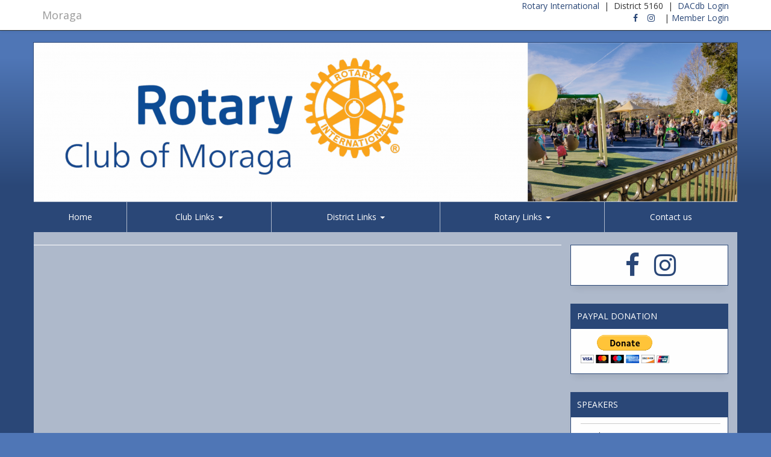

--- FILE ---
content_type: text/html; charset=UTF-8
request_url: https://moragarotary.org/?p=committeemembers&ID=%27+p%5Bj%5D.COMMITTEEID+%27
body_size: 23865
content:
<!DOCTYPE html>
<html>

<head>
  <meta http-equiv="Content-Type" content="text/html; charset=UTF-8">
  <meta charset="utf-8">
  <meta http-equiv="X-UA-Compatible" content="IE=edge">
  <meta name="description" content="Moraga Rotary Club">
  <meta name="keywords" content="Moraga Rotary Club">
  <meta name="viewport" content="width=device-width, initial-scale=1">
  <!-- The above 3 meta tags *must* come first in the head; any other head content must come *after* these tags -->
  
      <link rel="icon" href="../websites_core/images/favicon.ico?">
  
  <link href="https://fonts.googleapis.com/css2?family=Open+Sans+Condensed:wght@700" rel="stylesheet">

  <title>
    Moraga  </title>

  <!-- Bootstrap core CSS ... -->
  <link href="https://websites.dacdb.com/websites_core/css/bootstrap.min.css" rel="stylesheet">
  <link href="https://websites.dacdb.com/websites_core/css/bootstrap-theme.min.css" rel="stylesheet">
  <link href='https://websites.dacdb.com/websites_core/fullcalendar/fullcalendar/moment.min.css' rel='stylesheet' />
  <link href='https://websites.dacdb.com/websites_core/fullcalendar/fullcalendar/fullcalendar.css' rel='stylesheet' />
  <link href="https://websites.dacdb.com/websites_core/fancybox/source/jquery.fancybox.css?v=2.1.5" rel="stylesheet"
    type="text/css" media="screen" />
  <link href="https://websites.dacdb.com/websites_core//css/responsiveslides.css" rel="stylesheet">
  <link href="https://websites.dacdb.com/websites_core/css/color.css" rel="stylesheet">
  <link href="https://websites.dacdb.com/websites_core/css/dacdb.css" rel="stylesheet">
  <link href="https://websites.dacdb.com/websites_core/css/lightbox.css" rel="stylesheet" />
  <link href="https://websites.dacdb.com/websites_core/css/Font-Awesome6/css/fontawesome.min.css" rel="stylesheet" />
  <link href="https://stackpath.bootstrapcdn.com/font-awesome/4.7.0/css/font-awesome.min.css" rel="stylesheet" />
  <link href="https://fonts.googleapis.com/css?family=Open+Sans:300,300i,400,400i,600,600i,700,700i,800,800i"
    rel="stylesheet">
  <link href="https://cdn.jsdelivr.net/gh/memberminderpro/rotary-brand-assets@latest/css/rotary-colors.css"
    rel="stylesheet">

    <style type="text/css">
    th[data-sort] {
      cursor: pointer;
    }

    /*.img-responsive{width: 100%;}*/
  </style>

  <style>

body {
  font-family: 'Open Sans', sans-serif;
}


    .msg {
        border-top: solid 1px #2a4777;
        border-left: solid 1px #2a4777;
        border-right: solid 1px #2a4777;
        border-bottom: solid 1px #2a4777;
        border-radius: 0;
    }

    

    #footer .fws {
        border-bottom:0 !important;
        border-left:0 !important;
        border-right:0 !important;
        border-top: solid 1px #2a4777 !important;
        border-radius: 0 !important;
    }

    .fws {
        -webkit-box-shadow: none;
          -moz-box-shadow: none;
                box-shadow: none;
    }
#footer {
  padding-top: 20px;
}

.image-header-ss {
    width: 100%;
    overflow: hidden;
}
body {
  background-color: #4f76b6;
  background-repeat: repeat-x;
  background-image: -webkit-linear-gradient(270deg,#4f76b6 6.28%,#2a4777 20%);
  background-image: -moz-linear-gradient(270deg,#4f76b6 6.28%,#2a4777 20%);
  background-image: -o-linear-gradient(270deg,#4f76b6 6.28%,#2a4777 20%);
  background-image: linear-gradient(180deg,#4f76b6 6.28%,#2a4777 20%);
}




.row-offcanvas {
  background-color: rgba(255,255,255,0.62);
  padding-top:20px;
}
.navbar {
  margin-bottom:0 !important;
}

.navbar-default-2 {
  background-color: #2a4777 !important;
      border-color: rgba(255,255,255,0.62) !important;
    
}
.navbar-default-2 .navbar-brand {
  color: #ffffff;
}
.navbar-default-2 .navbar-brand:hover, .navbar-default-2 .navbar-brand:focus {
  color: #ffffff;
}
.navbar-default-2 .navbar-text {
  color: #ffffff;
}
.navbar-default-2 .navbar-nav > li > a {
  color: #ffffff;
}
.navbar-default-2 .navbar-nav > li > a:hover, .navbar-default-2 .navbar-nav > li > a:focus {
  color: #ffffff;
}
.navbar-default-2 .navbar-nav > .active > a, .navbar-default-2 .navbar-nav > .active > a:hover, .navbar-default-2 .navbar-nav > .active > a:focus {
  color: #ffffff;
  background-color: #1c304f !important;
}
.navbar-default-2 .navbar-nav > .open > a, .navbar-default-2 .navbar-nav > .open > a:hover, .navbar-default-2 .navbar-nav > .open > a:focus {
  color: #ffffff;
  background-color: #1c304f !important;
}
.nav>li>a:focus, .nav>li>a:hover {
  background-color: #1c304f !important;
}
.navbar-default-2 .navbar-toggle {
  border-color: #1c304f !important;
}
.navbar-default-2 .navbar-toggle:hover, .navbar-default-2 .navbar-toggle:focus {
  background-color: #1c304f !important;
}
.navbar-default-2 .navbar-toggle .icon-bar {
  background-color: #ffffff;
}
.navbar-default-2 .navbar-collapse,
.navbar-default-2 .navbar-form {
  border-color: #ffffff;
  margin-left:-15px;
  margin-right:-15px;
}
.navbar-default-2 .navbar-link {
  color: #ffffff;
}
.navbar-default-2 .navbar-link:hover {
  color: #ffffff;
}
.dropdown-menu>li>a:hover, .dropdown-menu>li>a:focus {
  background-color: #1c304f !important;
}
iframe.youtube {  
  width: 100%;
  aspect-ratio: 16 / 9;
}
footer {
  margin: 0px 0px; 
  padding: 10px 0px;
}
footer hr {
  height:2px; border:none; color:#000000; background-color:lightgrey;
}

@media (max-width: 767px) {
  .navbar-default-2 .navbar-nav .open .dropdown-menu > li > a {
    color: #ffffff;
  }
  .navbar-default-2 .navbar-nav .open .dropdown-menu > li > a:hover, .navbar-default-2 .navbar-nav .open .dropdown-menu > li > a:focus {
    color: #ffffff;
  }
  .navbar-default-2 .navbar-nav .open .dropdown-menu > .active > a, .navbar-default-2 .navbar-nav .open .dropdown-menu > .active > a:hover, .navbar-default-2 .navbar-nav .open .dropdown-menu > .active > a:focus {
    color: #ffffff;
    background-color: #1c304f !important;
  }
} 

.navbar-xs { border-radius:0; border-left:0; border-right: 0;} 
.navbar-xs .navbar-nav > li  { 
  border-right:1px solid rgba(255,255,255,0.62) !important;
}



@media screen and (min-width: 767px) {
    .navbar-nav {
        margin: 0 auto;
        display: table;
        table-layout: auto;
        float: none;
        width: 100%;
    }
    .navbar-nav>li {
        display: table-cell;
        float: none;
        text-align: center;
    }
}


.color-rotary .msg-primary {
  border-color: #2a4777 !important;
}
a {
  color: #2a4777;
}
a:focus, a:hover {
  color: #5a7299;
}


.msg-title {
    margin-top:-12px;
    margin-left:-16px;
    margin-right:-12px;
    padding:10px 10px 10px 10px;
    background-color: #2a4777;
    background-image: -webkit-linear-gradient(270deg,#2a4777 0%,#2a4777 61.33%,#2a4777  100%);
    background-image: -moz-linear-gradient(270deg,#2a4777 0%,#2a4777 61.33%,#2a4777  100%);
    background-image: -o-linear-gradient(270deg,#2a4777 0%,#2a4777 61.33%,#2a4777  100%);
    background-image: linear-gradient(180deg,#2a4777 0%,#2a4777 61.33%,#2a4777  100%);
    color:#ffffff;
    text-transform: uppercase;
    font-size: 14px;
    font-weight: 500;
    margin-bottom:10px;
    border-bottom:1px solid #2a4777;
    }
#footer .msg-title {
    margin-top:-12px;
    margin-left:-16px;
    margin-right:-12px;
    padding:10px 10px 10px 10px;
    background-color: #2a4777;
    background-image: -webkit-linear-gradient(270deg,#2a4777 0%,#2a4777 61.33%,#2a4777  100%);
    background-image: -moz-linear-gradient(270deg,#2a4777 0%,#2a4777 61.33%,#2a4777  100%);
    background-image: -o-linear-gradient(270deg,#2a4777 0%,#2a4777 61.33%,#2a4777  100%);
    background-image: linear-gradient(180deg,#2a4777 0%,#2a4777 61.33%,#2a4777  100%);
    color:#ffffff;
    text-transform: uppercase;
    font-size: 14px;
    font-weight: 500;
    margin-bottom:10px;
    border-bottom:1px solid #2a4777;
        border-top-left-radius: 0;
    border-top-right-radius: 0;
    }
.image-header-img {
  background-color: #2a4777 !important;
}
.navbar-nav>li>a {
  text-shadow:none !important;
}



  .image-header-rotary-name {
    color:#ffffff !important;
  }
  .image-header-md-rotary-name {
    color:#ffffff !important;
  }
  .image-header-sm-rotary-name {
    color:#ffffff !important;
  }
  .image-header-xs-rotary-name {
    color:#ffffff !important;
  }
  .image-header-title {
    color:#ffffff !important;
  }
  .image-header-md-title {
    color:#ffffff !important;
  }
  .image-header-sm-title {
    color:#ffffff !important;
  }
  .image-header-xs-title {
    color:#ffffff !important;
  }




</style><!--!SECTION: Display Width (this site is set to "0" -->  <style>
    .fc-toggleSidbars-button:after {
      font-family: "FontAwesome";
      content: "\f065";
      color: #000;
    }

    .fc-toggleSidbars-button2:after {
      font-family: "FontAwesome";
      content: "\f066";
      color: #000 !important;
    }
  </style>
  <!-- css injection -->
  <link href="custom_code/css/css_custom.css" rel="stylesheet" />
  <link href="https://websites.dacdb.com/websites_core/css/custom-widgets.css" rel="stylesheet">
  <!-- HTML5 shim and Respond.js for IE8 support of HTML5 elements and media queries -->
  <!--[if lt IE 9]>
      <script src="https://oss.maxcdn.com/html5shiv/3.7.2/html5shiv.min.js"></script>
      <script src="https://oss.maxcdn.com/respond/1.4.2/respond.min.js"></script>
    <![endif]-->
</head>
<!-- Google Code Goes Here --><!-- ada -->


<body>

  <!--  copy of 1_4 with revised Rotary logo -->

<style>

.outer {
  border: 10px solid red;
  width: 70%;
  display: flex;
  text-align center;
  top: 30px;
  position: absolute;
  margin: auto;
}

.inner {  
  border: 1px solid black;
}


.rsign {
  position: absolute;
  display: table;
  margin: 0 auto;
}
/*
.image-header-title2 {
//   margin-top:  -150px;
   font-family: open-sans, sans-serif;
   color: #0c3c7c;
   font-weight:300;
   text-align: right;
   position: absolute;
   }
*/
</style>

<div class="page-container">
	<!-- top navbar -->
	<div class="navbar navbar-default navbar-fixed-top" role="navigation">
		<div class="container">
			<div class="navbar-header">
				<a class="navbar-brand" href="http://moragarotary.org\/">
                    Moraga				</a>
			</div>
		<div class="small-links text-right hidden-xs">
			<a href="https://www.rotary.org" target="_blank">Rotary International</a> &nbsp;|&nbsp; 
                		                    		            District 5160 &nbsp;|&nbsp; 
            	    	                                        	<a href="https://www.dacdb.com/" target="_blank">DACdb Login</a></div>
			<div class="small-social text-right hidden-xs">
                                    <a href="https://www.facebook.com/rotaryclubofmoraga/" target="_blank"><span class="fa fa-facebook"></span></a>  &nbsp;&nbsp; 
                                                                                                    <a href="https://www.instagram.com/moragarotary/" target="_blank"><span class="fa fa-instagram"></span></a>  &nbsp;&nbsp; 
                                	                    	            | 
                                	
	    
							<a href="javascript:void" data-toggle="modal" data-target="#login-modal" class="closeFlip"   >Member Login</a>
				

				
		                			</div>
		</div>	<!-- /container -->
	</div>	<!-- /top navbar -->

	<div class="container theme-color" style="border:1px solid #2a4777">
		<div class="row">

		
				<div class="image-header">
			<div class="image-header-img">
									<img src="images/custom_header.jpg">
							</div>
		</div>

		
		<nav class="navbar navbar-default-2 navbar-xs" role="navigation">
  <!-- Brand and toggle get grouped for better mobile display -->
  <div class="navbar-header">
    <button type="button" class="navbar-toggle" data-toggle="collapse" data-target="#bs-example-navbar-collapse-1">
      <span class="sr-only">Toggle navigation</span>
      <span class="icon-bar"></span>
      <span class="icon-bar"></span>
      <span class="icon-bar"></span>
    </button>
  </div>

  <!-- Collect the nav links, forms, and other content for toggling -->
  <div class="collapse navbar-collapse" id="bs-example-navbar-collapse-1">
    <ul class="nav navbar-nav">

            <li style="border-left:0 !important;" class="visible-xs"><a href="https://www.dacdb.com/" target="_blank">DACdb Login</a></li>

            <li style="border-left:0 !important;" class="visible-xs">	
	    
							<a href="javascript:void" data-toggle="modal" data-target="#login-modal" class="closeFlip"   >Member Login</a>
				

				
		</li>
      
<li style="border-left:0 !important;"><a href="index.php" >Home</a></li><li class="dropdown" ><a href="#" class="dropdown-toggle" data-toggle="dropdown">Club Links <b class="caret"></b></a><ul class="dropdown-menu"><li data-check="0"><a href="about-us.php" >About Us</a></li><li data-check="0"><a href="what-is-rotary.php" >What is Rotary?</a></li><li data-check="0"><a href="community-service.php" >Community Service</a></li><li data-check="0"><a href="international-service.php" >International Service</a></li><li data-check="0"><a href="youth-programs.php" >Youth Programs</a></li><li data-check="0"><a href="cars2ndchance.php" >Cars2ndChance</a></li><li data-check="0"><a href="scholarships.php" >Scholarships</a></li><li data-check="0"><a href="join-rotary.php" >Join Rotary</a></li><li data-check="0"><a href="donate.php" >Donate</a></li><li data-check="0"><a href="?p=clubleaders" >Leadership</a></li><li data-check="0"><a href="?p=speakers" >Speakers</a></li><li data-check="0"><a href="?p=showclubmembers" >Member Directory</a></li><li data-check="0"><a href="?p=weeklybulletin" >Weekly Bulletins</a></li><li data-check="0"><a href="?p=calendar" >Calendar</a></li><li data-check="0"><a href="?s=contact" >Contact us</a></li></ul></li><li class="dropdown" ><a href="#" class="dropdown-toggle" data-toggle="dropdown">District Links <b class="caret"></b></a><ul class="dropdown-menu"><li data-check="0"><a href="?p=districtleaders" >District Leaders</a></li><li data-check="0"><a href="?p=districtevents" >District Events</a></li><li data-check="0"><a href="?p=whereclubsmeet" >Where Clubs Meet</a></li></ul></li><li class="dropdown" ><a href="#" class="dropdown-toggle" data-toggle="dropdown">Rotary Links <b class="caret"></b></a><ul class="dropdown-menu"><li data-check="0"><a href="?s=20reasons" >20 Reasons to Join Rotary</a></li><li data-check="0"><a href="?s=4way" >4Way Test</a></li></ul></li><li style="border-right:0 !important;"><a href="?s=contact" >Contact us</a></li>      



    </ul>
  </div><!-- /.navbar-collapse -->
</nav>	</div>  <!-- /row -->
	


  <div class="row row-offcanvas">
              <!-- column: center / right only-->
          <div class="col-md-9 body-content" id="main">
          <div id="committeememberspage"></div>
        </div><!-- /.col-xs-12 main -->



                


        <!-- column: right -->
        <div class="col-sm-12 col-md-3" id="sidebarright">
            <div class="event-list">
        <div class="msg msg-primary event-list-title" style="text-align:center;">

            
                            <a href="https://www.facebook.com/rotaryclubofmoraga/" target="new" style="padding-left:10px;padding-right:10px;"><i class="fa fa-facebook fa-3x" ></i></a>
                                                                            <a href="https://www.instagram.com/moragarotary/" target="new" style="padding-left:10px;padding-right:10px;"><i class="fa fa-instagram fa-3x" ></i></a> 
                                            </div>    
    </div>
    <div class="event-list">
        <div class="msg msg-primary event-list-title">
                    <div class="msg-title">PayPal Donation</div>
                    <div id="CW2061" class="custom-widget">
                <!-- output code here -->
                <form action="https://www.paypal.com/donate" method="post" target="_top">
<input type="hidden" name="hosted_button_id" value="FCS7C7JM38EFJ" />
<input type="image" src="https://www.paypalobjects.com/en_US/i/btn/btn_donateCC_LG.gif" border="0" name="submit" title="PayPal - The safer, easier way to pay online!" alt="Donate with PayPal button" />
<img alt="" border="0" src="https://www.paypal.com/en_US/i/scr/pixel.gif" width="1" height="1" />
</form>
            </div>
        </div>    
    </div>    <div class="event-list">
        <div class="msg msg-primary event-list-title">

        <div class="msg-title">Speakers</div>

            <div class="event-list-sep"></div>
        <div id="Speakers">Loading</div>
        </div>    
    </div>
    <div class="event-list">
        <div class="msg msg-primary event-list-title">
                    <div class="msg-title">Cars2ndChance</div>
                    <div id="CW3211" class="custom-widget">
                <!-- output code here -->
                <a href="https://www.cars2ndchance.org/"><img src="https://moragarotary.org/Cars2ndChance-400x225.png" title="Cars2ndChance" alt="Cars2ndChance" width="220px"></a>            </div>
        </div>    
    </div><div class="theme">
    <div class="msg msg-primary text-center">
                    <img src="https://actproxy.DACdb.com/0/ri-msg/2025/2025-26_ri-msg.png?653563322">
            </div>
</div>    <div class="msg msg-primary meeting-information">
        <div id="ClubMeetingsInfo">Loading...</div>
    </div>        
        </div> <!-- End right div-->


    </div><!--/.row-->

    <div id="footer" class="row" style="background-color:#ffffff;color:;">

                            </div> <!-- end first col -->


                            </div> <!-- end second col -->

                            </div> <!-- end second col -->

        
    </div>        
   </div><!--/.container-->
</div><!--/.page-container-->

     <div class="container">
      <footer>
           <hr>
      	<!-- <center style="color:#FFFFFF;">Powered by <a href="http://www.dacdb.com" target="new" style="color:#FFFFFF;">DACdb</a> &copy;.</center> --->

    
        <center style="color:#000000; background-color: lightgrey;padding:15px;">
            <font size="-2">&copy; All content belongs to Moraga unless otherwise specified.<br />
                            Any and all Rotary marks are the property of Rotary International and their use is permitted by License from Rotary International.
                <img src="https://DACdb.com/Images/RILicenseLogo.png" style="float:right;width:90px;height:60px;"><br />
                        <font size="-2">EZ-Website powered by Member Minder Pro &copy; 2003-2026, and its affiliates. All rights reserved.<br />
            
                            <a href="https://dacdb.com/Login/PrivacyNoLog.cfm" target="_blank" style="color: #000000;">Privacy Statement</a> | <a href="https://dacdb.com/Login/Usage.cfm" target="_blank" style="color: #000000"> Terms of Use </a><BR></font>
                        
        </center>

    <!---
	<center style="color:#2B4677; background-color: #FAF9FA;">
		All content belongs to Moraga unless otherwise specified.<br />
		Any &amp; all Rotary marks are the property of Rotary International and allowed by License Agreement with Member Minder Pro, LLC.<br />
		<br />
		<img src="https://DACdb.com/Images/RILicenseLogo.png"><br />
		<br />
		<center style="background-color:#2B4677; color: #FAF9FA;">
			Ez-Website powered by Member Minder Pro &copy; 2003-2026, and its affiliates. All rights reserved.<br />
			<a href="https://dacdb.com/Login/PrivacyNoLog.cfm" target="_blank" style="color:#FFFFFF;">Privacy Statement</a> | <a href="https://dacdb.com/Login/Usage.cfm" target="_blank" style="color:#FFFFFF;"> Terms of Use </a><BR>
			</center>
		</center>
--->
      </footer>
    </div><!--/.container-->

    <div class="modal fade" id="login-modal" tabindex="-1" role="dialog" aria-labelledby="myModalLabel" aria-hidden="true" style="display: none;">
        <div class="modal-dialog">
        <div class="loginmodal-container">
          <h1>Login to Your<br>DACdb Account</h1><br>
          <form method="post" action="">
	      <input type="hidden" name="ip_address" value="18.217.9.73">
	      <input type="hidden" name="HTTP_HOST" value="moragarotary.org">
	      <input type="hidden" name="REQUEST_URI" value="/?p=committeemembers&ID=%27+p%5Bj%5D.COMMITTEEID+%27">
	      <input type="hidden" name="QUERY_STRING" value="p=committeemembers&ID=%27+p%5Bj%5D.COMMITTEEID+%27">

                      <input type="text" name="LoginName" placeholder="Username" autocomplete="username" value="">
            <input type="password" name="Password" placeholder="Password"  autocomplete="current-password">

            <div style="padding:0px;justify-self: center;">
              <div class="g-recaptcha" data-sitekey="6LeQzMQUAAAAAKPRP2ZHvdHGIAKNRJolr2sz0NT3" style="padding-bottom:9px;"></div> <!--- Add customers recaptcha to login modal --->
		    </div>

            <input type="submit" name="Login" class="login loginmodal-submit" value="Login">
            <div class="login-help text-right">
                Remember Me 
                <input type="checkbox" name="remember2" style="width:auto;"  > | [<a href="javascript:viod();" data-dismiss="modal" data-target="#login-modal">Close</a>]
            </div>

          
          </form>
        </div>
      </div>
    </div>

    <!-- Bootstrap core JavaScript
    ================================================== -->
    <!-- Placed at the end of the document so the pages load faster -->
    <script src="https://ajax.googleapis.com/ajax/libs/jquery/2.2.4/jquery.min.js"></script>
    <script src="https://websites.dacdb.com/websites_core/js/bootstrap.min.js"></script>
    <script src="https://websites.dacdb.com/websites_core/js/lightbox.min.js"></script>
    <!-- IE10 viewport hack for Surface/desktop Windows 8 bug -->
    <script src="https://websites.dacdb.com/websites_core/js/ie10-viewport-bug-workaround.js"></script>
    <script type="text/javascript" src="https://websites.dacdb.com/websites_core/fullcalendar/fullcalendar/moment.min.js"></script>
    <script type="text/javascript" src="https://websites.dacdb.com/websites_core/fullcalendar/fullcalendar/fullcalendar.js"></script>
    <script type="text/javascript" src="https://websites.dacdb.com/websites_core/fullcalendar/fullcalendar/locale-all.js"></script>
    <script type='text/javascript' src='https://websites.dacdb.com/websites_core/fullcalendar/fullcalendar/gcal.js'></script>
    <script src="https://websites.dacdb.com/websites_core/js/date.js"></script>
    <script src="https://websites.dacdb.com/websites_core/js/responsiveslides.js"></script>
    <script type="text/javascript" src="https://websites.dacdb.com/websites_core/fancybox/source/jquery.fancybox.pack.js?v=2.1.5"></script>

    <script src='https://www.google.com/recaptcha/api.js'></script>








  


<script>
    $(document).ready(function() {
        $(".fancybox").fancybox({
            openEffect  : 'none',
            closeEffect : 'none',
            maxWidth: '900',
            autoPlay: true,
            titleShow: true,
            playSpeed: 4000
        });
    });
</script>
    <!--
    DACdb.php - District and Club Database PHP Functions
    Copyright (c) 2003-2021 DACdb, LLC.
    This information in this file is confidential and proprietary to DACdb, LLC.
-->

<script type="text/javascript">
        function Show_Div(Div_id) {
            $("#description-" + Div_id).toggle();
            $("#more-" + Div_id).toggleText("Read More", "Less");
        }
        jQuery.fn.extend({
            toggleText: function (a, b){
                var that = this;
                    if (that.text() != a && that.text() != b){
                        that.text(a);
                    }
                    else
                    if (that.text() == a){
                        that.text(b);
                    }
                    else
                    if (that.text() == b){
                        that.text(a);
                    }
                return this;
            }
        });

// Birthdays
function showBirthdays(json) {
    var statusHTML = [];
        for (var i=0; i<json.length; i++) {
            var p = json[i];
            for (var j=0; j<p.length; j++) {
    // http://www.dacdb.com/'.dir_label.'/Accounts/9969/Pics/M800218035.jpg
            statusHTML.push('<div class="event-list-date">'+p[j].MEMBERNAME+'</div>');
            statusHTML.push('<div class="event-list-text">'+p[j].BIRTHDAY+'</div>');
            statusHTML.push('<div class="event-list-sep"></div>   ');
                }
            }
    if ($("#Birthdays").length) {
     document.getElementById('Birthdays').innerHTML = statusHTML.join('');
    }
}


function showClub_Anniversary() {
    var statusHTML = [];    
    
    if ($("#Club_Anniversary").length) {
     document.getElementById('Club_Anniversary').innerHTML = '<div class="bulletin-list-text">1/1 Gary E. Irwin, 38 Years</div><div class="bulletin-list-sep"></div><div class="bulletin-list-text">1/15 Sue  McCaffrey, 23 Years</div><div class="bulletin-list-sep"></div><div class="bulletin-list-text">1/14 John  Panetta, 2 Years</div><div class="bulletin-list-sep"></div>';
    }
}

// Wedding
function showWedding() {
    var statusHTML = [];

    
    if ($("#Wedding").length) {
     document.getElementById('Wedding').innerHTML = 'No Wedding Anniversaries <div class="bulletin-list-sep"></div>';
    }
}
function showBirthdaysPage(json) {
    var statusHTML = [];
        for (var i=0; i<json.length; i++) {
            statusHTML.push('<h3>Birthdays</h3><br>');
            var p = json[i];
            for (var j=0; j<p.length; j++) {
                            statusHTML.push('<div class="event-list-date">'+p[j].MEMBERNAME+'</div>');
                statusHTML.push('<div class="event-list-text">'+p[j].BIRTHDAY+'</div>');
                statusHTML.push('<div class="event-list-sep"></div>   ');
                            }
            }
    if ($("#birthdayspage").length) {
     document.getElementById('birthdayspage').innerHTML = statusHTML.join('');
    }
}
// Speakers
function showSpeakers(json) {
    var statusHTML = [];

    for (var i=0; i < json.length; i++) {

                var speakerlen = 3;
            var p = json[i];
            if (p.length < speakerlen) {
               var speakerlen = p.length;
            }
            for (var j = 0; j < speakerlen; j++) {
        
                statusHTML.push('<div class="event-list-date">'+p[j].EVENTDATE+'</div>');
            statusHTML.push('<div class="event-list-text"><a href="https://www.ismyrotaryclub.com/wp_api_prod_1-1/R_Event.cfm?EventID='+p[j].EVENTID+'&fixImages=0&fixTables=0" class="various2" data-fancybox-type="iframe">'+p[j].SPEAKER+'</a></div>');
            statusHTML.push('<div class="event-list-text">'+p[j].TOPIC+'</div>');
            statusHTML.push('<div class="event-list-sep"></div>   ');
                }
            statusHTML.push('<div class="event-list-sep"><a href="https://www.ismyrotaryclub.com/wp_api_prod_1-1/R_ListSpeakers.cfm?ClubID=447&Cat=1,2,3,4,5,6,7" class="various2" data-fancybox-type="iframe">List All Speakers</a></div>   ');
            }
    if ($("#Speakers").length) {
     document.getElementById('Speakers').innerHTML = statusHTML.join('');
    }
}
function showSpeakersPage(json) {
    var statusHTML = [];
        for (var i=0; i<json.length; i++) {
            var p = json[i];
            statusHTML.push('<h3>Speakers</h3><br>');
            for (var j=0; j<p.length; j++) {
                        statusHTML.push('<div class="event-list-date">'+p[j].EVENTDATE+'</div>');
            statusHTML.push('<div class="event-list-text" style="font-weight:bold;font-size:16px;"><a href="https://www.ismyrotaryclub.com/wp_api_prod_1-1/R_Event.cfm?EventID='+p[j].EVENTID+'&fixImages=0&fixTables=0" class="various2" data-fancybox-type="iframe">'+p[j].EVENTNAME+'</a></div>');
            if (p[j].EVENTNAME != p[j].SPEAKER) {
            statusHTML.push('<div class="event-list-text" style="font-weight:bold;font-size:16px;"><a href="https://www.ismyrotaryclub.com/wp_api_prod_1-1/R_Event.cfm?EventID='+p[j].EVENTID+'&fixImages=0&fixTables=0" class="various2" data-fancybox-type="iframe">Speaker: '+p[j].SPEAKER+'</a></div>');
            }
            if (p[j].TOPIC == '') {
                statusHTML.push('<div class="event-list-text">&nbsp;</div>');
            } else {
                statusHTML.push('<div class="event-list-text">'+p[j].TOPIC+'</div>');
            }
            if (p[j].DESCRIPTION != '') {
                statusHTML.push('<div class="event-list-text">'+p[j].DESCRIPTION+'</div>');
            }

            statusHTML.push('<div class="event-list-sep"></div>   ');
                            }
            statusHTML.push('<div class="event-list-sep"><a href="https://www.ismyrotaryclub.com/wp_api_prod_1-1/R_ListSpeakers.cfm?ClubID=447&Cat=1,2,3,4,5,6,7" class="various2" data-fancybox-type="iframe">List All Speakers</a></div>   ');
            }
    if ($("#speakerspage").length) {
     document.getElementById('speakerspage').innerHTML = statusHTML.join('');
    }
}
// Stories
function showStory(json){
    var statusHTML = [];
    var imageSide = 1;
    for (var i=0; i<json.length; i++) {
        var p = json[i];
        for (var j=0; j<p.length; j++) {
            if (! p[j].HEADLINE) {
                statusHTML.push('<div class="" style="overflow:hidden;">');
                statusHTML.push('<div class="stories-summary">'+p[j].SUMMARY+'</div>');
            } else {
                statusHTML.push('<div class="" style="overflow:hidden;">');
                statusHTML.push('<div class="stories-headline">'+p[j].HEADLINE+'');

                
                statusHTML.push('</div><div>');
                    if (p[j].BITSTORYDATE == 1) {
                    statusHTML.push('<span class="stories-date">'+p[j].STORYDATE+'</span><br>');
                }
                        if (p[j].BITBYLINE) {
                if (p[j].SUBMITTED_BY) {
                    statusHTML.push('<span class="stories-submitted">By: '+p[j].SUBMITTED_BY+'</span>');
                }
                }
    
                var summary = p[j].SUMMARY;
                var summary = summary.replace(new RegExp("directory-online.com", 'g'), "DACdb.com");
                var summary = summary.replace(new RegExp("http://DACdb.com/", 'g'), "https://www.dacdb.com/");
                var summary = summary.replace(new RegExp("http://www.dacdb.com/", 'g'), "https://www.dacdb.com/");
                

                var description = p[j].DESCRIPTION;
                var description = description.replace(new RegExp("directory-online.com", 'g'), "DACdb.com");
                var description = description.replace(new RegExp("http://DACdb.com/", 'g'), "https://www.dacdb.com/");
                var description = description.replace(new RegExp("http://www.dacdb.com/", 'g'), "https://www.dacdb.com/");


                if (p[j].IMAGE) {

                    var story_image = p[j].IMAGE;
                    // var story_image = story_image.replace("http://www.dacdb.com/", "https://www.dacdb.com/");
                    var story_image = story_image.replace(new RegExp("directory-online.com", 'g'), "DACdb.com");
                    var story_image = story_image.replace(new RegExp("http://DACdb.com/", 'g'), "https://www.dacdb.com/");
                    var story_image = story_image.replace(new RegExp("http://www.dacdb.com/", 'g'), "https://www.dacdb.com/");

                    if (imageSide == 1) {
                        statusHTML.push('</div><div id="summary-'+p[j].STORYID+'" class="stories-summary"><img src="'+story_image+'" align="left" style="margin-right:10px;width:150px;" class="img-thumbnail">'+summary+'</div>');
                        imageSide = 2;
                    } else {
                        statusHTML.push('</div><div id="summary-'+p[j].STORYID+'" class="stories-summary"><img src="'+story_image+'" align="right" style="margin-left:10px;width:150px;" class="img-thumbnail">'+summary+'</div>');
                        imageSide = 1;
                    }
                }  else {
                    statusHTML.push('</div><div id="summary-'+p[j].STORYID+'" class="stories-summary">'+summary+'</div>');
                }
                if (p[j].DESCRIPTION) {
                                            statusHTML.push('<div id="description-'+p[j].STORYID+'" class="stories-summary" style="display:none;">'+description+'</div>');
                        statusHTML.push('<a href="javascript:void(0)" onclick="Show_Div('+p[j].STORYID+')" id="more-'+p[j].STORYID+'">Read More</a>');
                                    }

                                            statusHTML.push(' <span class="pull-right"><a href="?p=stories&storyid='+p[j].STORYID+'">Share</a></span>');
                                                                        
        
                    statusHTML.push('</div>');
                    statusHTML.push('<hr>');
            }
        }
                                    statusHTML.push('<div class="text-right"><a href="index.php?p=stories" class="btn btn-primary btn-sm">See All Stories</a><br><br></div>');
                }
    if ($("#Stories").length) {
    document.getElementById('Stories').innerHTML = statusHTML.join('');
    }
}
// district stories for clubs
function showDistrictStory(json){
    var statusHTML = [];
    var imageSide = 1;
    for (var i=0; i<json.length; i++) {
        var p = json[i];
            statusHTML.push('<h3>District Stories</h3><br>');
        for (var j=0; j<p.length; j++) {
            if (! p[j].HEADLINE) {
                statusHTML.push('<div class="" style="overflow:hidden;">');
                statusHTML.push('<div class="stories-summary">'+p[j].SUMMARY+'</div>');
            } else {
                statusHTML.push('<div class="" style="overflow:hidden;">');
                statusHTML.push('<div class="stories-headline">'+p[j].HEADLINE+'');
                statusHTML.push('</div><div>');
                if (p[j].BITSTORYDATE == 1) {
                    statusHTML.push('<span class="stories-date">'+p[j].STORYDATE+'</span><br>');
                }
                if (p[j].BITBYLINE) {
                    statusHTML.push('<span class="stories-submitted">By: '+p[j].CREATED_BY+'</span>');
                }

                var summary = p[j].SUMMARY;
                // var summary = summary.replace(new RegExp("http://www.dacdb.com/", 'g'), "https://www.dacdb.com/");
                var summary = summary.replace(new RegExp("directory-online.com", 'g'), "DACdb.com");
                var summary = summary.replace(new RegExp("http://DACdb.com/", 'g'), "https://www.dacdb.com/");
                var summary = summary.replace(new RegExp("http://www.dacdb.com/", 'g'), "https://www.dacdb.com/");

                var description = p[j].DESCRIPTION;
                // var description = description.replace(new RegExp("http://www.dacdb.com/", 'g'), "https://www.dacdb.com/");
                var description = description.replace(new RegExp("directory-online.com", 'g'), "DACdb.com");
                var description = description.replace(new RegExp("http://DACdb.com/", 'g'), "https://www.dacdb.com/");
                var description = description.replace(new RegExp("http://www.dacdb.com/", 'g'), "https://www.dacdb.com/");


                if (p[j].IMAGE) {

                    var story_image = p[j].IMAGE;
                    // var story_image = story_image.replace("http://www.dacdb.com/", "https://www.dacdb.com/");
                    var story_image = story_image.replace(new RegExp("directory-online.com", 'g'), "DACdb.com");
                    var story_image = story_image.replace(new RegExp("http://DACdb.com/", 'g'), "https://www.dacdb.com/");
                    var story_image = story_image.replace(new RegExp("http://www.dacdb.com/", 'g'), "https://www.dacdb.com/");

                    if (imageSide == 1) {
                        statusHTML.push('</div><div id="summary-'+p[j].STORYID+'" class="stories-summary"><img src="'+story_image+'" align="left" style="margin-right:10px;width:150px;" class="img-thumbnail">'+summary+'</div>');
                        imageSide = 2;
                    } else {
                        statusHTML.push('</div><div id="summary-'+p[j].STORYID+'" class="stories-summary"><img src="'+story_image+'" align="right" style="margin-left:10px;width:150px;" class="img-thumbnail">'+summary+'</div>');
                        imageSide = 1;
                    }
                }  else {
                    statusHTML.push('</div><div id="summary-'+p[j].STORYID+'" class="stories-summary">'+summary+'</div>');
                }
                if (p[j].DESCRIPTION) {
                        statusHTML.push('<div id="description-'+p[j].STORYID+'" class="stories-summary" style="display:none;">'+description+'</div>');
                        statusHTML.push('<a href="javascript:void(0)" onclick="Show_Div('+p[j].STORYID+')" id="more-'+p[j].STORYID+'">Read More</a>');
                }

                                    statusHTML.push(' <span class="pull-right"><a href="?p=stories&storyid='+p[j].STORYID+'">Share</a></span>');
                
                    statusHTML.push('</div>');
                    statusHTML.push('<hr>');
            }
        }
    }
    if ($("#districtstoriespage").length) {
    document.getElementById('districtstoriespage').innerHTML = statusHTML.join('');
    }
}


// Club Leaders
function showLeaders(json){
    var statusHTML = [];
        for (var i=0; i<json.length; i++) {
            var p = json[i];
            statusHTML.push('<ul class="list-group" id="contact-list">');
            for (var j=0; j<p.length; j++) {
                                    statusHTML.push('<li class="list-group-item"><div class="col-xs-12 text-left" style=""><strong>'+p[j].CLUBPOSITION+'</strong></div><div class="col-xs-12 col-sm-4" style="padding-left:0px !important;padding-right:0px !important;">');
                    if (p[j].IMAGE.length > 0)
                            statusHTML.push('<img src="'+p[j].IMGPATH+p[j].IMAGE+'" alt="" class="img-responsive thumbnail" />');
                    else
                            statusHTML.push('<img src="../../websites_core/images/no_image.jpg" alt="" class="img-responsive thumbnail" />');
                            statusHTML.push('</div><div class="col-xs-12 col-sm-8 text-left">');
                                                        statusHTML.push('<span class="name name-leader"><a href="https://www.ismyrotaryclub.com/wp_api_prod_1-1/R_Emailer.cfm?UserID='+p[j].USERID+'" class="various" data-fancybox-type="iframe">'+p[j].MEMBERNAME+'</a></div>');
                                    
                statusHTML.push('<div class="clearfix"></div>');
                statusHTML.push('<div class="clborder" style="border-bottom:1px solid #ccc; padding-top:0px;"></div></li>');
                }
            statusHTML.push('</ul>');
            }
if ($("#clubleaders").length) {
  document.getElementById('clubleaders').innerHTML = statusHTML.join('');
}          
     
}

function showLeadersPage(json){
    var statusHTML = [];
    var loopcount = 0;
        for (var i=0; i<json.length; i++) {
            var p = json[i];
            statusHTML.push('<h3>Club Leaders</h3><br>');
                for (var j=0; j<p.length; j++) {
                        loopcount = loopcount + 1;

                    
                                                    statusHTML.push('<div class="col-sm-6 clearfix" style="min-height:210px;margin-bottom:10px;">');
                            statusHTML.push('<table>');
                                statusHTML.push('<tr>');
                                    statusHTML.push('<td style="min-width:150px;padding-right:5px;" valign="top">');
                        

                            if (p[j].IMAGE.length > 0) {
                                statusHTML.push('<div style="border:1px solid #0E2A44;padding:3px;"><div class="thumbnail-div"><img src="'+p[j].IMGPATH+p[j].IMAGE+'" class="img-responsive thumbnail-fit" /></div></div>');
                            } else {
                                statusHTML.push('<div style="border:1px solid #0E2A44;padding:3px;"><div class="thumbnail-div"><img src="../../websites_core/images/no_image.jpg" class="img-responsive thumbnail-fit"  /></div></div>');        
                            }
                            statusHTML.push('</td>');
                                        statusHTML.push('<td valign="top">');
                                                                        statusHTML.push('<span class="name"><b><a href="https://www.ismyrotaryclub.com/wp_api_prod_1-1/R_Emailer.cfm?UserID='+p[j].USERID+'" class="various" data-fancybox-type="iframe">'+p[j].MEMBERNAME+'</a></b></div>');
                                                                statusHTML.push('<br>'+p[j].CLUBPOSITION+'');
                            statusHTML.push('</td>');
                        statusHTML.push('</tr>');
                    statusHTML.push('</table>');
                    statusHTML.push('</div>');
                }
            //statusHTML.push('</ul>');

            }
    if ($("#clubleaderspage").length) {
        document.getElementById('clubleaderspage').innerHTML = statusHTML.join('');
    }
}

// District Leaders
function showDistrictLeaders(json){
    var statusHTML = [];
        for (var i=0; i<json.length; i++) {
            var p = json[i];
            statusHTML.push('<ul class="list-group" id="contact-list">');
            for (var j=0; j<p.length; j++) {
                                        statusHTML.push('<li class="list-group-item"><div class="col-xs-12 text-left" style=""><strong>'+p[j].COMMITTEEPOSITION+'</strong></div><div class="col-xs-12 col-sm-4">');
                        var IMGPATH = p[j].IMGPATH;
                        var IMGPATH = IMGPATH.toLowerCase();
                        var IMGPATH = IMGPATH.replace("http://www.dacdb.com/", "https://www.dacdb.com/");

                        if (p[j].IMAGE.length > 0)
                                statusHTML.push('<img src="'+IMGPATH+p[j].IMAGE+'" alt="" class="img-responsive img-thumbnail" />');
                        else
                                statusHTML.push('<img src="../../websites_core/images/no_image.jpg" alt="" class="img-responsive img-thumbnail" />');
                        statusHTML.push('</div><div class="col-xs-12 col-sm-8 text-left">');
                                                    statusHTML.push('<span class="name"><a href="https://www.ismyrotaryclub.com/wp_api_prod_1-1/R_Emailer.cfm?UserID='+p[j].USERID+'" class="various" data-fancybox-type="iframe">'+p[j].MEMBERNAME+'</a></div>');
                            
                                statusHTML.push('<div class="clearfix"></div>');
                statusHTML.push('<div style="border-bottom:1px solid #ccc; padding-top:20px;"></div></li>');
            }
            statusHTML.push('</ul>');
        }
    if ($("#districtleaders").length) {
     document.getElementById('districtleaders').innerHTML = statusHTML.join('');
    }
}

function showDistrictLeadersPage(json){
    var statusHTML = [];
       for (var i=0; i<json.length; i++) {
            var p = json[i];
            statusHTML.push('<h3>District Leaders</h3><br>');
                for (var j=0; j<p.length; j++) {
                        // loopcount = loopcount + 1;
                        
                                                            
                                                                    statusHTML.push('<div class="col-sm-6 clearfix" style="min-height:210px;margin-bottom:10px;">');
                                    statusHTML.push('<table>');
                                        statusHTML.push('<tr>');
                                            statusHTML.push('<td style="min-width:150px;padding-right:5px;" valign="top">');
                                
                                if (p[j].IMAGE.length > 0) {
                                    var IMGPATH = p[j].IMGPATH;
                                    var IMGPATH = IMGPATH.toLowerCase();
                                    var IMGPATH = IMGPATH.replace("http://www.dacdb.com/", "https://www.dacdb.com/");

                                    statusHTML.push('<div style="border:1px solid #0E2A44;padding:3px;"><div class="thumbnail-div"><img src="'+IMGPATH+p[j].IMAGE+'" class="img-responsive thumbnail-fit"  alt=""  /></div></div>');
                                } else {
                                    statusHTML.push('<div style="border:1px solid #0E2A44;padding:3px;"><div class="thumbnail-div"><img src="../../websites_core/images/no_image.jpg" class="img-responsive thumbnail-fit"  alt=""  /></div></div>');        
                                }
                                statusHTML.push('</td>');

                                                    

                            statusHTML.push('<td valign="top">');
                                                                        statusHTML.push('<span class="name"><b><a href="https://www.ismyrotaryclub.com/wp_api_prod_1-1/R_Emailer.cfm?UserID='+p[j].USERID+'" class="various" data-fancybox-type="iframe">'+p[j].MEMBERNAME+'</a></b></div>');
                                                                statusHTML.push('<br>'+p[j].COMMITTEEPOSITION+'');
                            statusHTML.push('</td>');
                        statusHTML.push('</tr>');
                    statusHTML.push('</table>');
                    statusHTML.push('</div>');
                }
            }
    if ($("#districtleaderspage").length) {
     document.getElementById('districtleaderspage').innerHTML = statusHTML.join('');
    }
}

// Meeting info with image
function showClubMeetingsInfo(json) {
    var statusHTML = [];
        for (var i=0; i<json.length; i++) {
            var p = json[i];
            for (var j=0; j<p.length; j++) {
                                                statusHTML.push('<div class="msg-title">');
                        statusHTML.push('Meeting Location');
                        statusHTML.push('</div> ');
                                                statusHTML.push('<div class="meeting-image pull-left"><img src="images/" class="img-thumbnail" width="130"/></div>');
                        statusHTML.push('<div class="meeting-time text-center">'+p[j].MEETINGDAY+'<br>'+p[j].MEETINGTIME+'<br><br>');


                        // statusHTML.push('    <a href="'+p[j].LATLNG+'" target="new" class="btn btn-xs btn-default">Map It</a>');
  
                        
                        statusHTML.push('<a href="https://www.google.com/maps/search/?api=1&query='+p[j].MEETINGADDRESS+''+p[j].MEETINGCITY+', '+p[j].MEETINGSTATECODE+' '+p[j].MEETINGPOSTALCODE+'" target="new" class="btn btn-xs btn-default">Map It</a>');
                        statusHTML.push('</div>');
                        statusHTML.push('<div class="meeting-location">');
                        statusHTML.push('    <strong>'+p[j].MEETINGPLACE+'</strong><br>');
                        if ( p[j].MEETINGADDRESS2 == '') {
                            statusHTML.push('    '+p[j].MEETINGADDRESS+' <br>');
                        } else {
                            statusHTML.push('    '+p[j].MEETINGADDRESS+', '+p[j].MEETINGADDRESS2+'<br>');
                        }
                        
                        if ( p[j].MEETINGADDRESS3 != '') {
                            statusHTML.push('    '+p[j].MEETINGADDRESS3+' <br>');
                        }

                        statusHTML.push('    '+p[j].MEETINGCITY+', '+p[j].MEETINGSTATECODE+' '+p[j].MEETINGPOSTALCODE+'<br><br>');
                        statusHTML.push('</div>');

                                                statusHTML.push('<div class="meeting-location">');
                        statusHTML.push('    <br><br><strong>Mail:</strong><br>');
                        statusHTML.push('    Moraga<br>');
                        if ( p[j].CLUBADDRESS2 == '') {
                            statusHTML.push('    '+p[j].CLUBADDRESS+' <br>');
                        } else {
                            statusHTML.push('    '+p[j].CLUBADDRESS+', '+p[j].CLUBADDRESS2+'<br>');
                        }
                        
                        if ( p[j].CLUBADDRESS3 != '') {
                            statusHTML.push('    '+p[j].CLUBADDRESS3+' <br>');
                        }

                        statusHTML.push('    '+p[j].CLUBCITY+', '+p[j].CLUBSTATECODE+' '+p[j].CLUBPOSTALZIP+'<br><br>');
                        //statusHTML.push('    <strong>Email:</strong> <a href="mailto:'+p[j].CLUBEMAIL+'">Email Us</a><br>');
                        statusHTML.push('</div>');
                                        }
            }
    if ($("#ClubMeetingsInfo").length) {
     document.getElementById('ClubMeetingsInfo').innerHTML = statusHTML.join('');
    }
}
// Meeting info no photo
function showClubMeetingsInfoNoPhoto(json) {
    var statusHTML = [];
        for (var i=0; i<json.length; i++) {
            var p = json[i];
            for (var j=0; j<p.length; j++) {
                                                statusHTML.push('<div class="msg-title">');
                        statusHTML.push('Meeting Location');
                        statusHTML.push('</div> ');
                                                statusHTML.push('<div class="meeting-location">');
                        statusHTML.push('   '+p[j].MEETINGDAY+' - '+p[j].MEETINGTIME+'<br><br>');
                        statusHTML.push('    <strong>'+p[j].MEETINGPLACE+'</strong><br>');

                        if ( p[j].MEETINGADDRESS2 == '') {
                            statusHTML.push('    '+p[j].MEETINGADDRESS+' <br>');
                        } else {
                            statusHTML.push('    '+p[j].MEETINGADDRESS+', '+p[j].MEETINGADDRESS2+'<br>');
                        }
                        
                        if ( p[j].MEETINGADDRESS3 != '') {
                            statusHTML.push('    '+p[j].MEETINGADDRESS3+' <br>');
                        }

                        statusHTML.push('    '+p[j].MEETINGCITY+', '+p[j].MEETINGSTATECODE+' '+p[j].MEETINGPOSTALCODE+'<br><br>');
                        statusHTML.push('<a href="https://www.google.com/maps/search/?api=1&query='+p[j].MEETINGADDRESS+''+p[j].MEETINGCITY+', '+p[j].MEETINGSTATECODE+' '+p[j].MEETINGPOSTALCODE+'" target="new" class="btn btn-xs btn-default">Map It</a>');
                        // statusHTML.push('    <a href="'+p[j].LATLNG+'" target="new" class="btn btn-xs btn-default">Map It</a>');
                        statusHTML.push('</div>');

                                                statusHTML.push('<div class="meeting-location">');
                        statusHTML.push('    <br><br><strong>Mail:</strong><br>');
                        statusHTML.push('    Moraga<br>');

                        
                        if ( p[j].CLUBADDRESS2 == '') {
                            statusHTML.push('    '+p[j].CLUBADDRESS+' <br>');
                        } else {
                            statusHTML.push('    '+p[j].CLUBADDRESS+', '+p[j].CLUBADDRESS2+'<br>');
                        }
                        
                        if ( p[j].CLUBADDRESS3 != '') {
                            statusHTML.push('    '+p[j].CLUBADDRESS3+' <br>');
                        }

                        statusHTML.push('    '+p[j].CLUBCITY+', '+p[j].CLUBSTATECODE+' '+p[j].CLUBPOSTALZIP+'<br><br>');
                        //statusHTML.push('    <strong>Email:</strong> <a href="mailto:'+p[j].CLUBEMAIL+'">Email Us</a><br>');
                        statusHTML.push('</div>');
                                        }
            }
    if ($("#ClubMeetingsInfo").length) {
     document.getElementById('ClubMeetingsInfo').innerHTML = statusHTML.join('');
    }
}
// Club events
function showEvents(json){
    var statusHTML = [];
    for (var i=0; i<json.length; i++) {
        var p = json[i];

        for (var j=0; j<p.length; j++) {
         
                try {
                    var sd = Date.parseDate(p[j].STARTDATE, "F, d Y g:i:s");
                    var ed = Date.parseDate(p[j].ENDDATE, "F, d Y g:i:s");

                    var sd1 = sd.dateFormat("M dS");
                    var ed1 = ed.dateFormat("M dS");

                    if (sd1 != ed1) {
                        statusHTML.push('<div class="event-list-date">'+ sd.dateFormat("M dS") +' - '+ ed.dateFormat("M dS") +'</div>');
                    } else {
                        statusHTML.push('<div class="event-list-date">'+ sd.dateFormat("F dS") +'</div>');
                    }
                    statusHTML.push('<div class="event-list-text"><a href="https://www.ismyrotaryclub.com/wp_api_prod_1-1/R_Event.cfm?EventID='+p[j].EVENTID+'&fixImages=0&fixTables=0" class="various2" data-fancybox-type="iframe">'+p[j].EVENTNAME+'</a></div>');
                    statusHTML.push('<div class="event-list-sep"></div>   ');
                } catch(e) {
                    var sd = Date.parseDate(p[j].STARTDATE, "F, d Y g:i:s");
                    statusHTML.push('<div class="event-list-date">'+ sd.dateFormat("F dS") +'</div>');
                    statusHTML.push('<div class="event-list-text"><a href="https://www.ismyrotaryclub.com/wp_api_prod_1-1/R_Event.cfm?EventID='+p[j].EVENTID+'&fixImages=0&fixTables=0" class="various2" data-fancybox-type="iframe">'+p[j].EVENTNAME+'</a></div>');
                    statusHTML.push('<div class="event-list-sep"></div>   ');
                }
         
        }
    if (p.length == 0){
        statusHTML.push('No Club Events<div class="bulletin-list-sep"></div>   ');
    } else {
        statusHTML.push('<div style="font-size:10pt;text-align:right;"><a href="?p=events">See more events <i class="fa fa-caret-right" aria-hidden="true"></i></a></div>');
    }

    }
    if ($("#Events").length) {
 document.getElementById('Events').innerHTML = statusHTML.join('');
    }
}

function showEventsPage(json){
    var statusHTML = [];
    for (var i=0; i<json.length; i++) {
        var p = json[i];
            statusHTML.push('<h3>Club Events</h3><br>');
        for (var j=0; j<p.length; j++) {
              
            try {
                var sd = Date.parseDate(p[j].STARTDATE, "F, d Y g:i:s");
                var ed = Date.parseDate(p[j].ENDDATE, "F, d Y g:i:s");
                var sd1 = sd.dateFormat("M dS");
                var ed1 = ed.dateFormat("M dS");
                                if (sd1 != ed1) {
                    statusHTML.push('<div class="event-list-date">'+p[j].STARTDAY+' '+ sd.dateFormat("F dS") +' - '+p[j].ENDDAY+' ' + ed.dateFormat("F dS") +'</div>');
                } else {
                    statusHTML.push('<div class="event-list-date">'+p[j].STARTDAY+' '+ sd.dateFormat("F dS") +'</div>');
                }
                // here 2
                                statusHTML.push('<div class="event-list-text"><a href="https://www.ismyrotaryclub.com/wp_api_prod_1-1/R_Event.cfm?EventID='+p[j].EVENTID+'&fixImages=0&fixTables=0" class="various2" data-fancybox-type="iframe">'+p[j].EVENTNAME+'</a></div>');
                statusHTML.push('<div class="event-list-text">'+ sd.dateFormat("g:i a") +' to '+ ed.dateFormat("g:i a") +'</div>');
                statusHTML.push('<div class="event-list-sep"></div>   ');
                            }
            catch(e) {
                                var sd = Date.parseDate(p[j].STARTDATE, "F, d Y g:i:s");
                statusHTML.push('<div class="event-list-date">'+ sd.dateFormat("F dS") +'</div>');
                // here 3   
                                statusHTML.push('<div class="event-list-text"><a href="https://www.ismyrotaryclub.com/wp_api_prod_1-1/R_Event.cfm?EventID='+p[j].EVENTID+'&fixImages=0&fixTables=0" class="various2" data-fancybox-type="iframe">'+p[j].EVENTNAME+'</a></div>');
                statusHTML.push('<div class="event-list-text">'+ sd.dateFormat("g:i a") +'</div>');
                statusHTML.push('<div class="event-list-sep"></div>   ');
                            }        
         
        }

    }
    if ($("#eventspage").length) {
        document.getElementById('eventspage').innerHTML = statusHTML.join('');
    }
}
// District Events
function showMDEvents(json){
    var statusHTML = [];
    for (var i=0; i<json.length; i++) {
        var p = json[i];
        for (var j=0; j<p.length; j++) {
            try {
                var sd = Date.parseDate(p[j].STARTDATE, "F, d Y g:i:s");
                var ed = Date.parseDate(p[j].ENDDATE, "F, d Y g:i:s");
                var sd1 = sd.dateFormat("M dS");
                var ed1 = ed.dateFormat("M dS");
                if (sd1 != ed1) {
                    statusHTML.push('<div class="event-list-date">'+ sd.dateFormat("M dS") +' - '+ ed.dateFormat("M dS") +'</div>');
                } else {
                    statusHTML.push('<div class="event-list-date">'+ sd.dateFormat("F dS") +'</div>');
                }
                statusHTML.push('<div class="event-list-text"><a href="https://www.ismyrotaryclub.com/wp_api_prod_1-1/R_Event.cfm?EventID='+p[j].EVENTID+'&fixImages=0&fixTables=0" class="various2" data-fancybox-type="iframe">'+p[j].EVENTNAME+'</a></div>');
                statusHTML.push('<div class="event-list-sep"></div>   ');
            } catch(e) {
                var sd = Date.parseDate(p[j].STARTDATE, "F, d Y g:i:s");
                var sd1 = sd.dateFormat("M dS");
                statusHTML.push('<div class="event-list-date">'+ sd.dateFormat("F dS") +'</div>');
                statusHTML.push('<div class="event-list-text"><a href="https://www.ismyrotaryclub.com/wp_api_prod_1-1/R_Event.cfm?EventID='+p[j].EVENTID+'&fixImages=0&fixTables=0" class="various2" data-fancybox-type="iframe">'+p[j].EVENTNAME+'</a></div>');
                statusHTML.push('<div class="event-list-sep"></div>   ');
            }
        }
    if (p.length == 0){
        statusHTML.push('No District Events<div class="bulletin-list-sep"></div>   ');
    } else {
        statusHTML.push('<div style="font-size:10pt;text-align:right;"><a href="?p=districtevents">See more events <i class="fa fa-caret-right" aria-hidden="true"></i></a></div>');
    }
    }
    if ($("#MDEvents").length) {
 document.getElementById('MDEvents').innerHTML = statusHTML.join('');
    }
}

function showMDEventsPage(json){
    var statusHTML = [];
    for (var i=0; i<json.length; i++) {
        var p = json[i];
            statusHTML.push('<h3>District Events</h3><br>');
        for (var j=0; j<p.length; j++) {
            try {
                var sd = Date.parseDate(p[j].STARTDATE, "F, d Y g:i:s");
                var ed = Date.parseDate(p[j].ENDDATE, "F, d Y g:i:s");
                var sd1 = sd.dateFormat("M dS");
                var ed1 = ed.dateFormat("M dS");
                                if (sd1 != ed1) {
                    statusHTML.push('<div class="event-list-date">'+p[j].STARTDAY+' '+ sd.dateFormat("F dS") +' - '+p[j].STARTDAY+' ' + ed.dateFormat("F dS") +'</div>');
                } else {
                    statusHTML.push('<div class="event-list-date">'+p[j].STARTDAY+' '+ sd.dateFormat("F dS") +'</div>');
                }
                statusHTML.push('<div class="event-list-text"><a href="https://www.ismyrotaryclub.com/wp_api_prod_1-1/R_Event.cfm?EventID='+p[j].EVENTID+'&fixImages=0&fixTables=0" class="various2" data-fancybox-type="iframe">'+p[j].EVENTNAME+'</a></div>');
                statusHTML.push('<div class="event-list-text">'+ sd.dateFormat("g:i a") +' to '+ ed.dateFormat("g:i a") +'</div>');
                statusHTML.push('<div class="event-list-sep"></div>   ');
                            }
            catch(e) {
                                var sd = Date.parseDate(p[j].STARTDATE, "F, d Y g:i:s");
                statusHTML.push('<div class="event-list-date">'+ sd.dateFormat("F dS") +'</div>');
                statusHTML.push('<div class="event-list-text"><a href="https://www.ismyrotaryclub.com/wp_api_prod_1-1/R_Event.cfm?EventID='+p[j].EVENTID+'&fixImages=0&fixTables=0" class="various2" data-fancybox-type="iframe">'+p[j].EVENTNAME+'</a></div>');
                statusHTML.push('<div class="event-list-text">'+ sd.dateFormat("g:i a") +'</div>');
                statusHTML.push('<div class="event-list-sep"></div>   ');
                            }
        }
    }
    if ($("#districteventspage").length) {
 document.getElementById('districteventspage').innerHTML = statusHTML.join('');
    }
}
//ClubPresidents
// function ClubPresidents(json){
//     var statusHTML = [];
//     var loopCount = 0;
//     for (var i=0; i<json.length; i++) {
//         var p = json[i];
//                 statusHTML.push('<h3>District 5160 Club Presidents</h3>');
//                 statusHTML.push('<div>&nbsp;</div>');

//         for (var j=0; j<p.length; j++) {
//             if ( loopCount == 0 ) {
//                 statusHTML.push('<div class="row">');
//             }
//             //                 statusHTML.push('<div class="col-xs-12 col-sm-6 col-md-6"><div class="well well-sm"><div class="row"><div class="col-sm-6 col-md-4">');
//               

//                 if (p[j].IMAGE.length > 0) {
//                     var IMGPATH = p[j].IMGPATH;
//                 var IMGPATH = IMGPATH.toLowerCase();
//                 var IMGPATH = IMGPATH.replace("http://www.dacdb.com/", "https://www.dacdb.com/");

//                     statusHTML.push('<img src="'+IMGPATH+''+p[j].IMAGE+'" class="img-thumbnail img-responsive">');
//                 } else {
//                     statusHTML.push('<img src="../../websites_core/images/no_image.jpg" class="img-thumbnail img-responsive">');
//                 }
//                 statusHTML.push('</div><div class="col-sm-6 col-md-8">');
//                 statusHTML.push('<h4><a href="R_Emailer.cfm?UserID='+p[j].MEMBERID+'" class="various" data-fancybox-type="iframe"><b>'+p[j].MEMBERNAME+'</b></a></h4>');
//                 statusHTML.push('<h3 style="font-size: 16px;">'+p[j].CLUBNAME+'</h3>');

//                 statusHTML.push('</div></div></div></div>');      
//             loopCount++;
//             if ( loopCount == 2 ) {
//                 statusHTML.push('</div>');
//                 loopCount = 0;
//             }
//         }
//     }
//     if ($("#clubpresidentspage").length) {
//      document.getElementById('clubpresidentspage').innerHTML = statusHTML.join('');
//     }
// }

function ClubPresidents(json){

    var statusHTML = [];
   for (var i=0; i<json.length; i++) {
        var p = json[i];

        statusHTML.push('<h3>District 5160 Club Presidents</h3><br>');
            for (var j=0; j<p.length; j++) {
                    // loopcount = loopcount + 1;
                                            statusHTML.push('<div class="col-sm-6 clearfix" style="min-height:210px;margin-bottom:10px;">');
                        statusHTML.push('<table>');
                            statusHTML.push('<tr>');
                                statusHTML.push('<td style="min-width:150px;padding-right:5px;" valign="top">');
                            if (p[j].IMAGE.length > 0) {
            var IMGPATH = p[j].IMGPATH;
            var IMGPATH = IMGPATH.toLowerCase();
            var IMGPATH = IMGPATH.replace("http://www.dacdb.com/", "https://www.dacdb.com/");

            statusHTML.push('<div style="border:1px solid #0E2A44;padding:3px;"><div class="thumbnail-div"><img src="'+IMGPATH+p[j].IMAGE+'" class="img-responsive thumbnail-fit"  alt=""  /></div></div>');
        } else {
            statusHTML.push('<div style="border:1px solid #0E2A44;padding:3px;"><div class="thumbnail-div"><img src="../../websites_core/images/no_image.jpg" class="img-responsive thumbnail-fit"  alt=""  /></div></div>');        
        }
                        statusHTML.push('</td>');
                        statusHTML.push('<td valign="top">');
                                                                statusHTML.push('<span class="name"><b><a href="https://www.ismyrotaryclub.com/wp_api_prod_1-1/R_Emailer.cfm?UserID='+p[j].USERID+'" class="various" data-fancybox-type="iframe">'+p[j].MEMBERNAME+'</a></b></div>');
                                            statusHTML.push('<h3 style="font-size: 14px;">'+p[j].CLUBNAME+'</h3>');
                        statusHTML.push('</td>');
                    statusHTML.push('</tr>');
                statusHTML.push('</table>');
                statusHTML.push('</div>');
            }
        }

if ($("#clubpresidentspage").length) {
 document.getElementById('clubpresidentspage').innerHTML = statusHTML.join('');
}
}

//DistrictCommittee
function DistrictCommittee(json){
    var statusHTML = [];
    var loopCount = 0;
    for (var i=0; i<json.length; i++) {
        var p = json[i];
                statusHTML.push('<h3>District 5160 Committee Chairs</h3>');
                statusHTML.push('<div>&nbsp;</div>');

        for (var j=0; j<p.length; j++) {
            if ( loopCount == 0 ) {
                statusHTML.push('<div class="row">');
            }
                            statusHTML.push('<div class="col-xs-12 col-sm-6 col-md-6"><div class="well well-sm"><div class="row"><div class="col-sm-6 col-md-4">');
            
                if (p[j].IMAGE.length > 0) {
                    statusHTML.push('<img src="https://www.dacdb.com/Rotary/Accounts/5160/Pics/'+p[j].IMAGE+'" class="img-thumbnail img-responsive">');
                } else {
                    statusHTML.push('<img src="../../websites_core/images/no_image.jpg" class="img-thumbnail img-responsive">');
                }
                statusHTML.push('</div><div class="col-sm-6 col-md-8">');

                                        statusHTML.push('<h4><a href="https://www.ismyrotaryclub.com/wp_api_prod_1-1/R_Emailer.cfm?UserID='+p[j].USERID+'" class="various" data-fancybox-type="iframe"><b>'+p[j].MEMBERNAME+'</b></a></h4>');
                  
// mrl chg too to membername                statusHTML.push('<h4><a href="https://www.ismyrotaryclub.com/wp_api_prod_1-1/R_Emailer.cfm?UserID='+p[j].USERID+'" class="various" data-fancybox-type="iframe"><b>'+p[j].USERNAME+'</b></a></h4>');
                statusHTML.push('<b>'+p[j].COMMITTEEPOSITION+'</b>');
                statusHTML.push('<br>'+p[j].COMMITTEENAME+'');
                statusHTML.push('<br><br>'+p[j].CLUBNAME+'');

                statusHTML.push('</div></div></div></div>');         
            loopCount++;
            if ( loopCount == 2 ) {
                statusHTML.push('</div>');
                loopCount = 0;
            }
        }       
    }
    if ($("#districtcommitteepage").length) {
     document.getElementById('districtcommitteepage').innerHTML = statusHTML.join('');
    }
}
// Committee by RoleKey
function Committee(json){
    var statusHTML = [];
    var headercount = 1;
    for (var i=0; i<json.length; i++) {
        var p = json[i];

        for (var j=0; j<p.length; j++) {


                if ( headercount == 1) {
                    statusHTML.push('<h3>'+p[j].COMMITTEENAME+'</h3>');
                    statusHTML.push('<div>&nbsp;</div>');
                    headercount = 2;
                }
                                
                    // if (p[j].COMMITTEEPOSITION != "Member") {
                            statusHTML.push('<div class="row"><div class="col-xs-12 col-sm-12 col-md-12"><div class="well well-sm"><div class="row"><div class="col-sm-6 col-md-4">');

                if (p[j].IMAGE.length > 0) {
                    statusHTML.push('<img src="'+p[j].IMGPATH+''+p[j].IMAGE+'" class="img-thumbnail img-responsive">');
                } else {
                    statusHTML.push('<img src="../../websites_core/images/no_image.jpg" class="img-thumbnail img-responsive">');
                }
                statusHTML.push('</div><div class="col-sm-6 col-md-8">');
                statusHTML.push('<h4><a href="https://www.ismyrotaryclub.com/wp_api_prod_1-1/R_Emailer.cfm?UserID='+p[j].MEMBERID+'" class="various" data-fancybox-type="iframe"><b>'+p[j].USERNAME+'</b></a></h4>');
                statusHTML.push('<h3 style="font-size: 16px;">'+p[j].COMMITTEEPOSITION+'</h3>');
                statusHTML.push('<br>'+p[j].CLUBNAME+'');
                if (p[j].REGION.length != '') {
                    statusHTML.push('<br>Area: '+p[j].REGION+'');
                }

                statusHTML.push('</div></div></div></div></div>');

          
        //  }

                }
    }
    if ($("#committeepage").length) {
     document.getElementById('committeepage').innerHTML = statusHTML.join('');
    }
}

//CollegeOfGovernors
function CollegeOfGovernors(json){
    var statusHTML = [];
    var loopCount = 0;
    for (var i=0; i<json.length; i++) {
        var p = json[i];
                statusHTML.push('<h3>College Of Governors</h3>');
                statusHTML.push('<div>&nbsp;</div>');


        for (var j=0; j<p.length; j++) {
            if ( loopCount == 0 ) {
                statusHTML.push('<div class="row">');
            }

                            statusHTML.push('<div class="col-xs-12 col-sm-6 col-md-6"><div class="well well-sm"><div class="row"><div class="col-sm-6 col-md-4">');
                            if (p[j].IMAGE.length > 0) {
                    statusHTML.push('<img src="https://www.dacdb.com/Rotary/Accounts/5160/Pics/'+p[j].IMAGE+'" class="img-thumbnail img-responsive">');
                } else {
                    statusHTML.push('<img src="../../websites_core/images/no_image.jpg" class="img-thumbnail img-responsive">');
                }
                statusHTML.push('</div><div class="col-sm-6 col-md-8">');

                                        statusHTML.push('<h4><a href="https://www.ismyrotaryclub.com/wp_api_prod_1-1/R_Emailer.cfm?UserID='+p[j].USERID+'" class="various" data-fancybox-type="iframe"><b>'+p[j].MEMBERNAME+'</b></a></h4>');
                               
                statusHTML.push('<h3 style="font-size: 16px;">Year of Service: '+p[j].YEAROFSERVICE+'</h3>');
                if (p[j].OFFICEPHONE.length > 0) {
                // statusHTML.push('<br>Office: '+p[j].OFFICEPHONE+'');
                }
                                    if (p[j].CLUBURL.length > 0) {
                        statusHTML.push('<br><a href="'+p[j].CLUBURL+'">'+p[j].CLUBNAME+'</a>');
                    } else {
                        statusHTML.push('<br>'+p[j].CLUBNAME+'');
                    }
                                statusHTML.push('</div></div></div></div>');
                loopCount++;
            if ( loopCount == 2 ) {
                statusHTML.push('</div>');
                loopCount = 0;
            }

        }


    }
    if ($("#collegeofgovernorspage").length) {
     document.getElementById('collegeofgovernorspage').innerHTML = statusHTML.join('');
    }
}

//Area
function Area(){
        if ($("#areapage").length) {
        document.getElementById('areapage').innerHTML = '';
    }
}

// Committees
function showCommittees(json) {
    var statusHTML = [];
    for (var i=0; i<json.length; i++) {
        var p = json[i];
                    statusHTML.push('<h3>Moraga Committees</h3>');
                    statusHTML.push('<div>&nbsp;</div>');
        statusHTML.push('<div class="table-responsive"><table border="1" class="table table-bordered">');
        for (var j=0; j<p.length; j++) {
            statusHTML.push('<tr>');
                var pad = "";
                var l = parseInt( p[j].LEVEL );
                for (var n=0; n<l; n++)
                    pad = 'style="padding-left:30px;"';
                if (p[j].ISGDG == 'Y' )
                    statusHTML.push('<td '+pad+' ><span style="color:red"> <b>'+p[j].COMMITTEENAME+'</b></span> </td>');
                else
                    statusHTML.push('<td '+pad+' ><a href="?p=committeemembers&ID='+p[j].COMMITTEEID+'"><b>'+p[j].COMMITTEENAME+'</b></a></td>');
                statusHTML.push('<td> '+p[j].ORGYEAR+'</td>');
            statusHTML.push('</tr>');
        }
        statusHTML.push('</tbody></table></div>');
    }
    if ($("#committeespage").length) {
        document.getElementById('committeespage').innerHTML = statusHTML.join('');
    }
}
//CommitteeMembers
function showCommitteeMembers(json) {
    var statusHTML = [];
    var start_count = 1;
    for (var i=0; i<json.length; i++) {
        var p = json[i];
        if (start_count == 1){
            
            statusHTML.push('<h3><strong>'+p[0].COMMITTEENAME+'</strong></h3>');
            $('#ri-title').text(''+p[0].COMMITTEENAME+'');

            if (p[0].COMMITTEEDESC.length > 0) {  
                var COMMITTEEDESC = p[0].COMMITTEEDESC;
                var PUBLICDISPLAY = p[0].PUBLICDISPLAY;
                // var COMMITTEEDESC = COMMITTEEDESC.toLowerCase();
                var COMMITTEEDESC = COMMITTEEDESC.replace("http://www.dacdb.com/", "https://www.dacdb.com/");
                statusHTML.push('<div>'+COMMITTEEDESC+'</div>');
            }
            start_count = 2;
        }
        if (PUBLICDISPLAY != 'N') {
            statusHTML.push('<h3><strong>Committee Members</strong></h3>');
 
        }
            statusHTML.push('<div class="table-responsive"><table class="table table-condensed table-bordered">');
            
        if (PUBLICDISPLAY != 'N') {
            for (var j=0; j<p.length; j++) {
                
            var PUBLICDISPLAYx = p[j].PUBLICDISPLAY;
            var ISLEADERDISPLAY = p[j].ISLEADERDISPLAY;
            var ISCHAIRPOSITION = p[j].ISCHAIRPOSITION;

// for all

if (PUBLICDISPLAYx == 'A') {

statusHTML.push('<tr>');
if ( true ) 
    statusHTML.push('<td style="max-width:100px;">');         
    if (p[j].IMAGE.length > 0) {
        
    var IMGPATH = p[j].IMGPATH;
    var IMGPATH = IMGPATH.toLowerCase();
    var IMGPATH = IMGPATH.replace("http://www.dacdb.com/", "https://www.dacdb.com/");

        statusHTML.push('<img src="'+IMGPATH+p[j].IMAGE+'" border="0" class="img-responsive img-thumbnail" style="max-width:100px;">');
    } else {
        statusHTML.push('<img src="../websites_core/images/no_image.jpg" border="0" class="img-responsive img-thumbnail" style="max-width:100px;">');
    }
statusHTML.push('</td>');
statusHTML.push('<td rowspan="1">');
statusHTML.push('<div><a href="https://www.ismyrotaryclub.com/wp_api_prod_1-1/R_Emailer.cfm?UserID='+p[j].USERID+'" class="various" data-fancybox-type="iframe"><b>'+p[j].USERNAME+'</b><!-- '+PUBLICDISPLAYx+' '+ISLEADERDISPLAY+' '+ISCHAIRPOSITION+'--></a></div>');
statusHTML.push('<div">'+p[j].BUSPOSITION+'</div>');
statusHTML.push('<div>'+p[j].CLASSIFICATION+'</div>');
statusHTML.push('<td rowspan="1">');
statusHTML.push('<div>'+p[j].COMMITTEEPOSITION+'</div>')
//statusHTML.push('<div>'+p[j].CLUBNAME+'</div>');
statusHTML.push('</td></tr>');

} else if (PUBLICDISPLAY == 'L') {

if (ISLEADERDISPLAY == 'Y') {

    statusHTML.push('<tr>');
    if ( true ) 
        statusHTML.push('<td style="max-width:100px;">');         
        if (p[j].IMAGE.length > 0) {
            
        var IMGPATH = p[j].IMGPATH;
        var IMGPATH = IMGPATH.toLowerCase();
        var IMGPATH = IMGPATH.replace("http://www.dacdb.com/", "https://www.dacdb.com/");

            statusHTML.push('<img src="'+IMGPATH+p[j].IMAGE+'" border="0" class="img-responsive img-thumbnail" style="max-width:100px;">');
        } else {
            statusHTML.push('<img src="../websites_core/images/no_image.jpg" border="0" class="img-responsive img-thumbnail" style="max-width:100px;">');
        }
    statusHTML.push('</td>');
    statusHTML.push('<td rowspan="1">');
    statusHTML.push('<div><a href="https://www.ismyrotaryclub.com/wp_api_prod_1-1/R_Emailer.cfm?UserID='+p[j].USERID+'" class="various" data-fancybox-type="iframe"><b>'+p[j].USERNAME+'</b> '+PUBLICDISPLAYx+' '+ISLEADERDISPLAY+' '+ISCHAIRPOSITION+'</a></div>');
        statusHTML.push('<div">'+p[j].BUSPOSITION+'</div>');
    statusHTML.push('<div>'+p[j].CLASSIFICATION+'</div>');
        statusHTML.push('<td rowspan="1">');
    statusHTML.push('<div>'+p[j].COMMITTEEPOSITION+'</div>')
    //statusHTML.push('<div>'+p[j].CLUBNAME+'</div>');
    statusHTML.push('</td></tr>');
}
} else if (PUBLICDISPLAY == 'C') {

if (ISCHAIRPOSITION == 'Y') {

    statusHTML.push('<tr>');
    if ( true ) 
        statusHTML.push('<td style="max-width:100px;">');         
        if (p[j].IMAGE.length > 0) {
            
        var IMGPATH = p[j].IMGPATH;
        var IMGPATH = IMGPATH.toLowerCase();
        var IMGPATH = IMGPATH.replace("http://www.dacdb.com/", "https://www.dacdb.com/");

            statusHTML.push('<img src="'+IMGPATH+p[j].IMAGE+'" border="0" class="img-responsive img-thumbnail" style="max-width:100px;">');
        } else {
            statusHTML.push('<img src="../websites_core/images/no_image.jpg" border="0" class="img-responsive img-thumbnail" style="max-width:100px;">');
        }
    statusHTML.push('</td>');
    statusHTML.push('<td rowspan="1">');
    statusHTML.push('<div><a href="https://www.ismyrotaryclub.com/wp_api_prod_1-1/R_Emailer.cfm?UserID='+p[j].USERID+'" class="various" data-fancybox-type="iframe"><b>'+p[j].USERNAME+'</b></a></div>');
        statusHTML.push('<div">'+p[j].BUSPOSITION+'</div>');
    statusHTML.push('<div>'+p[j].CLASSIFICATION+'</div>');
        statusHTML.push('<td rowspan="1">');
    statusHTML.push('<div>'+p[j].COMMITTEEPOSITION+'</div>')
    //statusHTML.push('<div>'+p[j].CLUBNAME+'</div>');
    statusHTML.push('</td></tr>');
}
} 


            }


            }
            statusHTML.push('</tbody></table></div></div>');    
    }
    if ($("#committeememberspage").length) {
        document.getElementById('committeememberspage').innerHTML = statusHTML.join('');
    }
}	


//CommitteeClub
function showCommitteeClub(json) {
    var statusHTML = [];
    var start_count = 1;
    for (var i=0; i<json.length; i++) {
        var p = json[i];
        if (start_count == 1){
            statusHTML.push('<h3><strong>'+json[i].COMMITTEENAME+'</strong></h3>');
            statusHTML.push('<div>'+json[i].DESCRIPTION+'</div>');
            start_count = 2;
        } 
    }
    if ($("#committeeclubpage").length) {
        document.getElementById('committeeclubpage').innerHTML = statusHTML.join('');
    }
}	


//showClubMembers
function showClubMembers(json){
    var statusHTML = [];
    for (var i=0; i<json.length; i++) {
        var p = json[i];
                statusHTML.push('<h3>Moraga Members</h3>');
                statusHTML.push('<div>&nbsp;</div>');
        for (var j=0; j<p.length; j++) {
                // Check if this is a satellite member by comparing club IDs
                var isSatelliteMember = false;
                if (p[j].CLUBID && p[j].CLUBID != 447) {
                    isSatelliteMember = true;
                }
                
                // Add satellite-member class if this is a satellite member
                var memberClass = isSatelliteMember ? 'satellite-member' : '';
                
                                    statusHTML.push('<div class="col-sm-6 ' + memberClass + '" style="min-height:210px;">');
                            statusHTML.push('<table>');
                                statusHTML.push('<tr>');
                                    statusHTML.push('<td style="min-width:50px;padding-right:5px;" valign="top">');
                                        if (p[j].IMAGE.length > 0) {
                    statusHTML.push('<div style="border:1px solid #0E2A44;padding:3px;"><div class="thumbnail-div"><img src="'+p[j].IMAGE+'" border="0" class="img-responsive thumbnail-fit"></div></div>');
                } else {
                    statusHTML.push('<div style="border:1px solid #0E2A44;padding:3px;"><div class="thumbnail-div"><img src="../websites_core/images/no_image.jpg" border="0" class="img-responsive thumbnail-fit">');
                }
                                    statusHTML.push('</td>');
                            statusHTML.push('<td valign="top">');
        // statusHTML.push('<div>');
                        statusHTML.push('<a href="https://www.ismyrotaryclub.com/wp_api_prod_1-1/R_Emailer.cfm?UserID='+p[j].USERID+'" class="various" data-fancybox-type="iframe"><b>'+p[j].USERNAME+'</b></a>');
                        

        

        


                                    
                    if ( p[j].CLASSIFICATION != '' ) {
                statusHTML.push('<br>'+p[j].CLASSIFICATION+'');
            }
                
        // Display club names based on settings
        if (p[j].CLUBNAME) {
                    }
        
                // statusHTML.push('</div>');
                            statusHTML.push('</td>');
                        statusHTML.push('</tr>');
                    statusHTML.push('</table>');
                statusHTML.push('</div>');
        }
    }

    if ($("#showclubmemberspage").length) {
     document.getElementById('showclubmemberspage').innerHTML = statusHTML.join('');
    }
}

//whereClubsMeet
function whereClubsMeet(json){
    var statusHTML = [];
    var mapDataHTML = [];
    
    for (var i=0; i<json.length; i++) {
        var p = json[i];
                statusHTML.push('<h3>Where District 5160 Clubs Meet </h3><a href="https://www.rotary.org/en/search/club-finder">Rotary International Club Finder</a>');
                statusHTML.push('&nbsp;&nbsp;&nbsp;[<a href="?s=map">View Map</a>]<br><br>');
                statusHTML.push('<div class="agenda"><div class="table-responsive"><table class="table table-condensed table-bordered"><thead><tr><th>Club</th><th>Meeting info</th></tr></thead><tbody>');
        for (var j=0; j<p.length; j++) {
            if (p[j].CLUBBADGENAME != '') {
                statusHTML.push('<tr><td class="agenda-date" class="active" rowspan="1">');
                if (p[j].CLUBURL != '') {
                    statusHTML.push('<div class="dayofweek"><a href="'+p[j].CLUBURL+'" target="new"><b>'+p[j].CLUBBADGENAME+'</b></a></div>');
                } else {
                    statusHTML.push('<div class="dayofweek"><b>'+p[j].CLUBBADGENAME+'</b></div>');
                }
                if (p[j].CLUBCITY.length > 0) {
                            if (p[j].CLUBPOSTALZIP.length > 0) {
							// Canadian postal codes are alphanumeric
                            //var zipcode = Number(p[j].CLUBPOSTALZIP).toFixed(1);
							var zipcode = p[j].CLUBPOSTALZIP;
                            zipcode = zipcode.replace('.', '');
                            //zipcode = zipcode.substring(0,5);
                            } else {
                                zipcode = '';
                            }
                    statusHTML.push('<div class="shortdate text-muted">'+p[j].CLUBADDRESS+'<br>'+p[j].CLUBCITY+', '+p[j].CLUBSTATECODE+' '+zipcode+'</div></td>');
                }
                statusHTML.push('<td class="agenda-events">');
                            // Canadian postal codes are alphanumeric
                            //var zipcodem = Number(p[j].MEETINGPOSTALCODE).toFixed(1);
                            var zipcodem = p[j].MEETINGPOSTALCODE;
                            zipcodem = zipcodem.replace('.', '');
                            //zipcodem = zipcodem.substring(0,5);
                statusHTML.push('<div class="agenda-event"><b>Meets at:</b> '+p[j].MEETINGPLACE+'<br>');
                statusHTML.push('<b>Time:</b> '+p[j].MEETINGDAY+' at '+p[j].MEETINGTIME+'<br>'+p[j].MEETINGADDRESS+' '+p[j].MEETINGCITY+', '+p[j].MEETINGSTATECODE+' '+zipcodem+'<br>(<a href="'+p[j].LATLNG+'" target="new">Map</a>)</div></td></tr>');
                
                // Also populate map data
                var clubName = p[j].CLUBBADGENAME;
                var clubDetails = '';
                if (p[j].CLUBURL != '') {
                    clubDetails += '<a href="'+p[j].CLUBURL+'" target="_blank">'+clubName+'</a><br>';
                } else {
                    clubDetails += '<strong>'+clubName+'</strong><br>';
                }
                clubDetails += '<strong>Meets:</strong> '+p[j].MEETINGDAY+' at '+p[j].MEETINGTIME+'<br>';
                clubDetails += '<strong>Location:</strong> '+p[j].MEETINGPLACE+'<br>';
                clubDetails += p[j].MEETINGADDRESS+' '+p[j].MEETINGCITY+', '+p[j].MEETINGSTATECODE+' '+zipcodem;
                
                var clubAddress = p[j].MEETINGADDRESS+', '+p[j].MEETINGCITY+', '+p[j].MEETINGSTATECODE+' '+zipcodem;
                
                mapDataHTML.push('<div class="pwrapper" id="club_'+j+'">');
                mapDataHTML.push('<div class="popuptitle">'+clubName+' ('+p[j].CLUBCITY+', '+p[j].CLUBSTATECODE+')</div>');
                mapDataHTML.push('<div class="popuptext">'+clubDetails+'</div>');
                mapDataHTML.push('<div class="clubaddress" style="display:none;">'+clubAddress+'</div>');
                mapDataHTML.push('</div>');
            }
        }
        statusHTML.push('</tbody></table></div></div>');
    }
    if ($("#whereclubsmeetpage").length) {
     document.getElementById('whereclubsmeetpage').innerHTML = statusHTML.join('');
    }
    // Populate map data div for the maps
    if ($("#MapData").length) {
     document.getElementById('MapData').innerHTML = mapDataHTML.join('');
     // Trigger map initialization if Google Maps is loaded
     if (typeof google !== 'undefined' && google.maps && typeof initializeProxyMap === 'function') {
         initializeProxyMap();
     }
    }
}




// Weekly Bulletin
function showFiles(){

        if ($("#WeeklyBulletin").length) {
     document.getElementById('WeeklyBulletin').innerHTML = '';
    }

}



function showFilesPage(){
        if ($("#weeklybulletinpage").length) {
     document.getElementById('weeklybulletinpage').innerHTML = '';
    }

}















function showDNewsletters(){
        if ($("#districtnewsletterspage").length) {
     document.getElementById('districtnewsletterspage').innerHTML = '';
    }

}









// Sponsers
function showSponsors(json){
    var statusHTML = [];
    for (var i=0; i<json.length; i++) {
        var p = json[i];
     statusHTML.push('<table border="0" cellpadding="2" cellspacing="0" width="200">');
        for (var j=0; j<p.length; j++) {
            if (p[j].IMAGE.length > 0 ) {
                                var IMAGEPATH = p[j].IMAGEPATH;
                var IMAGEPATH = IMAGEPATH.toLowerCase();
                var IMAGEPATH = IMAGEPATH.replace("http://www.dacdb.com/", "https://www.dacdb.com/");

                statusHTML.push('<tr><td valign="top" align="center"><a href="'+p[j].PUBLICURL+'Tracking/ST.cfm?SID='+p[j].SPONSORID+'" target="_blank"><img class="img-responsive col-xs-12" border=0 src="'+IMAGEPATH+p[j].IMAGE+'"></a></td></tr><tr><td>&nbsp;</td></tr>');
                            } else {
                statusHTML.push('<tr><td valign="top" align="left"><a href="'+p[j].PUBLICURL+'Tracking/ST.cfm?SID='+p[j].SPONSORID+'" target="_blank">'+p[j].SPONSORNAME+'</a></td></tr><tr><td>&nbsp;</td></tr>');
            }
        }
        statusHTML.push('</table>');
        if (p.length == 0){
            statusHTML.push('No sponsors available<div class="bulletin-list-sep"></div>   ');
        }
    }
    if ($("#Sponsors").length) {
     document.getElementById('Sponsors').innerHTML = statusHTML.join('');
    }
}

// Mini Calendar
var MoAdj = 0;
function showMiniCalendar(json) {

    if ($("#Calendar").length) {
         document.getElementById('Calendar').innerHTML = json.text;
    }

        $('#DB').on('click', function(){
            MoAdj = MoAdj-1;
                    $.getScript("https://www.ismyrotaryclub.com/Calendar/MiniCal2.cfm?AccountID=5160&ClubID=447&EventCategoryIDs=2,3,4,5&TZoffset=0&callback=showMiniCalendar&MoAdj="+MoAdj, function() {});
    
        });
        $('#DF').on('click', function(){
            MoAdj = MoAdj+1;
                    $.getScript("https://www.ismyrotaryclub.com/Calendar/MiniCal2.cfm?AccountID=5160&ClubID=447&EventCategoryIDs=2,3,4,5&TZoffset=0&callback=showMiniCalendar&MoAdj="+MoAdj, function() {});
    
        });
}

function govofficial(json){
    var statusHTML = [];
    for (var i=0; i<json.length; i++) {
        var p = json[i];
            statusHTML.push('<h3>District GOV Official Visit</h3><br>');
        for (var j=0; j<p.length; j++) {
            try {
                var sd = Date.parseDate(p[j].STARTDATE, "F, d Y g:i:s");
                var ed = Date.parseDate(p[j].ENDDATE, "F, d Y g:i:s");

                var sd1 = sd.dateFormat("M dS");
                var ed1 = ed.dateFormat("M dS");

                if (sd1 != ed1) {
                    statusHTML.push('<div class="event-list-date">'+ sd.dateFormat("F dS") +' - '+ ed.dateFormat("F dS") +'</div>');
                } else {
                    statusHTML.push('<div class="event-list-date">'+ sd.dateFormat("F dS") +'</div>');
                }
                statusHTML.push('<div class="event-list-text"><a href="https://www.ismyrotaryclub.com/wp_api_prod_1-1/R_Event.cfm?EventID='+p[j].EVENTID+'&fixImages=0&fixTables=0" class="various2" data-fancybox-type="iframe">'+p[j].EVENTNAME+'</a></div>');
                statusHTML.push('<div class="event-list-sep"></div>   ');
            } catch(e) {
                var sd = Date.parseDate(p[j].STARTDATE, "F, d Y g:i:s");
                statusHTML.push('<div class="event-list-date">'+ sd.dateFormat("F dS") +'</div>');
                statusHTML.push('<div class="event-list-text"><a href="https://www.ismyrotaryclub.com/wp_api_prod_1-1/R_Event.cfm?EventID='+p[j].EVENTID+'&fixImages=0&fixTables=0" class="various2" data-fancybox-type="iframe">'+p[j].EVENTNAME+'</a></div>');
                statusHTML.push('<div class="event-list-sep"></div>   ');
            }
        }
    }
 document.getElementById('govofficialpage').innerHTML = statusHTML.join('');
}

// Calendar
var date = new Date();
var d = date.getDate();
var m = date.getMonth();
var y = date.getFullYear();


$.getJSON('https://www.ismyrotaryclub.com/wp_api_prod_1-1/R_GetEvents.cfm?AccountID=5160&ClubID=447&fixImages=0&fixTables=0&EventCategoryIDs=2,3,4,5', function (data) {

    var calendar = $('#calendarpage').fullCalendar({
            header: {
            left: 'prev,next today',
            center: 'title',
            right: 'month,listMonth'
        },         
        
    // firstDay :moment().weekday(),
    viewRender: function(currentView){
        var minDate = moment();
        // Past
        if (minDate >= currentView.start && minDate <= currentView.end) {
            $(".fc-prev-button").prop('disabled', true); 
            $(".fc-prev-button").addClass('fc-state-disabled'); 
        }
        else {
            $(".fc-prev-button").removeClass('fc-state-disabled'); 
            $(".fc-prev-button").prop('disabled', false); 
        }

    },
    eventLimit: 2,
    eventLimitText: 'More', 
        eventMouseover: function(calEvent, jsEvent) {
            if ( calEvent.Location != '' ) {
                showLocation = '<br /><b>Location:</b>' + calEvent.Location;
            } else {
                showLocation = '';
            }
            if (calEvent.Speaker != '') {
                if (calEvent.Topic == '') {
                    var tooltip = '<div class="tooltipevent" style="position:absolute;z-index:10001;"><b>' + calEvent.title + '</b>'+showLocation+'<br>Speaker: '+calEvent.Speaker+'</div>';
                } else {
                    var tooltip = '<div class="tooltipevent" style="position:absolute;z-index:10001;"><b>' + calEvent.title + '</b>'+showLocation+'<br>Speaker: '+calEvent.Speaker+'<br>Topic: '+calEvent.Topic+'</div>';
                }
            } else {
                var tooltip = '<div class="tooltipevent" style="position:absolute;z-index:10001;"><b>' + calEvent.title + '</b>'+showLocation+'</div>';
            }
            
            $('body').append(tooltip);
            $(this).mouseover(function(e) {
                $(this).css('z-index', 10000);
                $('.tooltipevent').fadeIn('500');
                $('.tooltipevent').fadeTo('10', 1.9);
            }).mousemove(function(e) {
                $('.tooltipevent').css('top', e.pageY + 10);
                $('.tooltipevent').css('left', e.pageX + 20);
            });
        },
        eventMouseout: function(calEvent, jsEvent) {
             $(this).css('z-index', 8);
             $('.tooltipevent').remove();
        }, 
        lazyFetching: false,
        editable: false,
		contentHeight: "auto",
        defaultView: 'month',
        eventSources: [
            data
        ],
                buttonText: {
            today:    'today',
            month:    'M',
            listMonth: 'L',
            week:     'W',
            day:      'D'
        } 
    });

});

$.getJSON('https://www.ismyrotaryclub.com/wp_api_prod_1-1/R_GetEvents.cfm?AccountID=5160&ClubID=447&fixImages=0&fixTables=0&EventCategoryIDs=2,3,4,5', function (data) {


    var calendar = $('#calendar_2page').fullCalendar({
            header: {
            left: 'prev,next today',
            center: 'title',
            right: 'month,listMonth '
        },
        eventLimit: 2,
    eventLimitText: 'More', 
        eventMouseover: function(calEvent, jsEvent) {
            if ( calEvent.Location != '' ) {
                showLocation = '<br /><b>Location:</b>' + calEvent.Location;
            } else {
                showLocation = '';
            }
            if (calEvent.Speaker != '') {
                if (calEvent.Topic == '') {
                    var tooltip = '<div class="tooltipevent" style="position:absolute;z-index:10001;"><b>' + calEvent.title + '</b>'+showLocation+'<br>Speaker: '+calEvent.Speaker+'</div>';
                } else {
                    var tooltip = '<div class="tooltipevent" style="position:absolute;z-index:10001;"><b>' + calEvent.title + '</b>'+showLocation+'<br>Speaker: '+calEvent.Speaker+'<br>Topic: '+calEvent.Topic+'</div>';
                }
            } else {
                var tooltip = '<div class="tooltipevent" style="position:absolute;z-index:10001;"><b>' + calEvent.title + '</b>'+showLocation+'</div>';
            }
            
            $('body').append(tooltip);
            $(this).mouseover(function(e) {
                $(this).css('z-index', 10000);
                $('.tooltipevent').fadeIn('500');
                $('.tooltipevent').fadeTo('10', 1.9);
            }).mousemove(function(e) {
                $('.tooltipevent').css('top', e.pageY + 10);
                $('.tooltipevent').css('left', e.pageX + 20);
            });
        },
        eventMouseout: function(calEvent, jsEvent) {
             $(this).css('z-index', 8);
             $('.tooltipevent').remove();
        }, 
        lazyFetching: false,
        editable: false,
        defaultView: 'month',
        eventSources: [
            data
        ],
        buttonText: {
            today:    'today',
            month:    'M',
            listMonth: 'L',
            week:     'W',
            day:      'D'
        } 
    });

});

$(".fc-month-button span span").html('<i class="fa fa-calendar"></i>');


// Calendar color key
function showColorKey(json){  
    var statusHTML = [];
        for (var i=0; i<json.length; i++) {
            var p = json[i];
            // statusHTML.push('<ul class="list-group" id="contact-list">');
            for (var j=0; j<p.length; j++) {
                
                            var catDisplay = p[j].EVENTCATEGORY.trim();

                statusHTML.push('<div style="display:inline-block;margin-right:10px;margin-bottom:10px;"><span class="label label-default" style="background-color:'+p[j].BGCOLOR+';color:'+p[j].FGCOLOR+';font-weight:normal;border: 1px solid #3a87ad;">'+catDisplay+'</span></div>');
                }
            // statusHTML.push('</ul>');
            }
    if ($("#colorKey").length) {
     document.getElementById('colorKey').innerHTML = statusHTML.join('');
    }
}



// Header 4 slide header
$(function() {
$(".rslides").responsiveSlides({
    auto: true,
    speed: 700,
    timeout: 5000,
    pager: false,
    nav: false,
    //random: 1,
    pause: false,
    pauseControls: false,
    namespace: "rslides"
});
    $(".dacdbslides").responsiveSlides({
    auto: true,
    speed: 700,
    timeout: 5000,
    pager: false,
    nav: false,
    //random: 1,
    pause: false,
    pauseControls: false,
    namespace: "dacdbslides"
});
});


$(document).ready(function() {
    $(".various").fancybox({
        // maxWidth    : 600,
        maxHeight   : 700,
        fitToView   : true,
        // width       : '70%',
        // height      : '70%',
        autoSize    : true,
        closeClick  : false,
        openEffect  : 'none',
        closeEffect : 'none'
    });
    $(".fc-h-event").fancybox({
        fitToView   : false,
        width       : '80%',
        height      : '80%',
        autoSize    : false,
        closeClick  : false,
        openEffect  : 'none',
        closeEffect : 'none'
    });
    $(".various2").fancybox({
        fitToView   : true,
        // width       : '80%',
        // height      : '80%',
        autoSize    : false,
        closeClick  : false,
        openEffect  : 'none',
        closeEffect : 'none'
    });
    $(".various3").fancybox({
        fitToView   : false,
        width       : '50%',
        height      : '50%',
        autoSize    : false,
        closeClick  : false,
        openEffect  : 'none',
        closeEffect : 'none'
    });
});

$("#calendarpage").css('background-color', 'white');
$("#calendarpage").css('margin', '2px');
$("#calendar_2page").css('background-color', 'white');
$("#calendar_2page").css('margin', '10px');

jQuery(document).ready(function(){


});

    if ($("#Stories").length) {
                                    // var sNew2 = document.createElement("script");
                // sNew2.async = false;
                // sNew2.src = "https://www.ismyrotaryclub.com/story/stories.cfm?AccountID=5160&ClubID=447&N=6&callback=showStory&bgc=FFFFFF";
                // var s02 = document.getElementsByTagName('script')[0];
                // s02.parentNode.insertBefore(sNew2, s02);
                        }



    

    </script>


                                    <script src="https://www.ismyrotaryclub.com/story/stories.cfm?AccountID=5160&ClubID=447&N=6&callback=showStory&bgc=FFFFFF"></script>
                    

    <script type="text/javascript">



    if ($("#districtstoriespage").length) {
        var sNew33 = document.createElement("script");
        sNew33.async = true;
        sNew33.src = "https://www.ismyrotaryclub.com/story/stories.cfm?AccountID=5160&ClubID=0&callback=showDistrictStory&bgc=FFFFFF";
        var s033 = document.getElementsByTagName('script')[0];
        s033.parentNode.insertBefore(sNew33, s033);
    }

        if ($("#clubleaders").length) {
        var sNew4 = document.createElement("script");
        sNew4.async = true;
        sNew4.src = "https://www.ismyrotaryclub.com/Club/clubleaders.cfm?D=5160&ClubID=447&AG=1&callback=showLeaders";
        var s04 = document.getElementsByTagName('script')[0];
        s04.parentNode.insertBefore(sNew4, s04);
    }
    if ($("#clubleaderspage").length) {
        var sNew5 = document.createElement("script");
        sNew5.async = true;
        sNew5.src = "https://www.ismyrotaryclub.com/Club/clubleaders.cfm?D=5160&ClubID=447&AG=1&callback=showLeadersPage";
        var s05 = document.getElementsByTagName('script')[0];
        s05.parentNode.insertBefore(sNew5, s05);
    }
        if ($("#ClubMeetingsInfo").length) {
                    var sNew7 = document.createElement("script");
            sNew7.async = true;
            sNew7.src = "https://www.ismyrotaryclub.com/District/ClubMeetings.cfm?AccountID=5160&Clubid=447&ClubTypeIDs=0,1,2,3,4,5,6,7,8,9,0&callback=showClubMeetingsInfoNoPhoto";
            var s07 = document.getElementsByTagName('script')[0];
            s07.parentNode.insertBefore(sNew7, s07);
            }
    if ($("#Events").length) {
        var sNew7 = document.createElement("script");
        sNew7.async = true;
        sNew7.src = "https://www.ismyrotaryclub.com/Event/Event.cfm?AccountID=5160&ClubID=447&Cat=3,4,5&Mo=1&callback=showEvents";
        var s07 = document.getElementsByTagName('script')[0];
        s07.parentNode.insertBefore(sNew7, s07);
    }
    if ($("#eventspage").length) {
                    var sNew9 = document.createElement("script");
            sNew9.async = true;
            sNew9.src = "https://www.ismyrotaryclub.com/Event/Event.cfm?AccountID=5160&ClubID=447&Cat=3,4,5&Mo=3&callback=showEventsPage";
            var s09 = document.getElementsByTagName('script')[0];
            s09.parentNode.insertBefore(sNew9, s09);
                
    }
    if ($("#Calendar").length) {
                    var sNew10 = document.createElement("script");
            sNew10.async = true;
            sNew10.src = "https://www.ismyrotaryclub.com/Calendar/MiniCal2.cfm?AccountID=5160&ClubID=447&EventCategoryIDs=2,3,4,5&callback=showMiniCalendar&TZoffset=0";
            var s010 = document.getElementsByTagName('script')[0];
            s010.parentNode.insertBefore(sNew10, s010);
             
    }
    if ($("#colorKey").length) {
        var sNew14 = document.createElement("script");
        sNew14.async = true;
        sNew14.src = "https://www.ismyrotaryclub.com/eventcategory/?D=5160&callback=showColorKey";
        var s014 = document.getElementsByTagName('script')[0];
        s014.parentNode.insertBefore(sNew14, s014);   
    }
    if ($("#districtleaders").length) {  
        var sNew15 = document.createElement("script");
        sNew15.async = true;
        sNew15.src = "https://www.ismyrotaryclub.com/District/DLC.cfm?AccountID=5160&callback=showDistrictLeaders";
        var s015 = document.getElementsByTagName('script')[0];
        s015.parentNode.insertBefore(sNew15, s015);
    }
    if ($("#districtleaderspage").length) {
        var sNew16 = document.createElement("script");
        sNew16.async = true;
        sNew16.src = "https://www.ismyrotaryclub.com/District/DLC.cfm?AccountID=5160&callback=showDistrictLeadersPage";
        var s016 = document.getElementsByTagName('script')[0];
        s016.parentNode.insertBefore(sNew16, s016);
    }
    if ($("#MDEvents").length) {
        var sNew17 = document.createElement("script");
        sNew17.async = true;
        sNew17.src = "https://www.ismyrotaryclub.com/Event/Event.cfm?AccountID=5160&Cat=1,2&Mo=1&callback=showMDEvents";
        var s017 = document.getElementsByTagName('script')[0];
        s017.parentNode.insertBefore(sNew17, s017);
    }
    if ($("#districteventspage").length) {
        var sNew18 = document.createElement("script");
        sNew18.async = true;
        sNew18.src = "https://www.ismyrotaryclub.com/Event/Event.cfm?AccountID=5160&Cat=1,2&Mo=3&callback=showMDEventsPage";
        var s018 = document.getElementsByTagName('script')[0];
        s018.parentNode.insertBefore(sNew18, s018);
    }
    if ($("#WeeklyBulletin").length) {
        showFiles();
    }
    if ($("#weeklybulletinpage").length) {
        showFilesPage();
    }
    if ($("#districtnewsletterspage").length) {
        showDNewsletters();
    }
    if ($("#Sponsors").length) {
        var sNew12 = document.createElement("script");
        sNew12.async = true;
        sNew12.src = "https://www.ismyrotaryclub.com/Sponsor/Sponsor.cfm?AccountID=5160&ClubID=447&N=4&callback=showSponsors";
        var s012 = document.getElementsByTagName('script')[0];
        s012.parentNode.insertBefore(sNew12, s012);
    }
    if ($("#whereclubsmeetpage").length || $("#MapData").length) {
        var sNew19 = document.createElement("script");
        sNew19.async = true;
        sNew19.src = "https://www.ismyrotaryclub.com/district/ClubMeetings.cfm?AccountID=5160&callback=whereClubsMeet";
        var s019 = document.getElementsByTagName('script')[0];
        s019.parentNode.insertBefore(sNew19, s019);
    }
    if ($("#clubpresidentspage").length) {
        var sNew20 = document.createElement("script");
        sNew20.async = true;
        sNew20.src = "https://www.ismyrotaryclub.com/CommitteeMembers/ByRoleKey.cfm?AccountID=5160&RoleKey=P&SortBy=C&callback=ClubPresidents";
        var s020 = document.getElementsByTagName('script')[0];
        s020.parentNode.insertBefore(sNew20, s020);
    }
    if ($("#districtcommitteepage").length) {
        var sNew21 = document.createElement("script");
        sNew21.async = true;
        sNew21.src = "https://www.ismyrotaryclub.com/District/CCL.cfm?D=5160&RoleKey=dcc&callback=DistrictCommittee";
        var s021 = document.getElementsByTagName('script')[0];
        s021.parentNode.insertBefore(sNew21, s021);
    }
    if ($("#collegeofgovernorspage").length) {
        var sNew22 = document.createElement("script");
        sNew22.async = true;
        sNew22.src = "https://www.ismyrotaryclub.com/District/COG.cfm?AccountID=5160&SortBy=GovYearServed&callback=CollegeOfGovernors";
        var s022 = document.getElementsByTagName('script')[0];
        s022.parentNode.insertBefore(sNew22, s022);
    }
    if ($("#areapage").length) {
            Area();
    }
    if ($("#committeepage").length) {
                    var sNew23 = document.createElement("script");
            sNew23.async = true;
            sNew23.src = "https://www.ismyrotaryclub.com/CommitteeMembers/ByRoleKey.cfm?AccountID=5160&RoleKey=&callback=Committee";
            var s023 = document.getElementsByTagName('script')[0];
            s023.parentNode.insertBefore(sNew23, s023);
            }
    if ($("#committeespage").length) {
        var sNew24 = document.createElement("script");
        sNew24.async = true;
        sNew24.src = "https://www.ismyrotaryclub.com/Committees/Committees.cfm?AccountID=5160&ClubID=447&callback=showCommittees";
        var s024 = document.getElementsByTagName('script')[0];
        s024.parentNode.insertBefore(sNew24, s024);
    }
    if ($("#committeememberspage").length) {
                var sNew25 = document.createElement("script");
        sNew25.async = true;
        sNew25.src = "https://www.ismyrotaryclub.com/CommitteeMembers/ByID2.cfm?AccountID=5160&ClubID=447&RoleKey=&callback=showCommitteeMembers&id=&#039; p[j].COMMITTEEID &#039;";
        var s025 = document.getElementsByTagName('script')[0];
        s025.parentNode.insertBefore(sNew25, s025);
    }
    if ($("#committeeclubpage").length) {
                var sNew26 = document.createElement("script");
        sNew26.async = true;
        sNew26.src = "https://www.ismyrotaryclub.com/CommitteeMembers/ByID3.cfm?AccountID=5160&ClubID=447&callback=showCommitteeClub&id=&#039; p[j].COMMITTEEID &#039;";
        var s026 = document.getElementsByTagName('script')[0];
        s026.parentNode.insertBefore(sNew26, s026);
    }
    if ($("#showclubmemberspage").length) {
        var sNew27 = document.createElement("script");
        sNew27.async = true;
        sNew27.src = "https://www.ismyrotaryclub.com/ClubMembers/ClubMembers.cfm?AccountID=5160&ClubID=447&MemberTypeIDs=0,1,2,5&callback=showClubMembers";
        var s027 = document.getElementsByTagName('script')[0];
        s027.parentNode.insertBefore(sNew27, s027);
    }
        if ($("#Speakers").length) {
        var sNew13 = document.createElement("script");
        sNew13.async = true;
        sNew13.src = "https://www.ismyrotaryclub.com/Speaker/Speakers.cfm?AccountID=5160&ClubID=447&CatIds=1,2,3,4,5,6,7&Mo=1&callback=showSpeakers";
        var s013 = document.getElementsByTagName('script')[0];
        s013.parentNode.insertBefore(sNew13, s013);
    }
    if ($("#speakerspage").length) {
        var sNew28 = document.createElement("script");
        sNew28.async = true;
        sNew28.src = "https://www.ismyrotaryclub.com/Speaker/Speakers.cfm?AccountID=5160&ClubID=447&CatIds=1,2,3,4,5,6,7&Mo=1&callback=showSpeakersPage";
        var s028 = document.getElementsByTagName('script')[0];
        s028.parentNode.insertBefore(sNew28, s028);
    }
    if ($("#Birthdays").length) {
        var sNew29 = document.createElement("script");
        sNew29.async = true;
        sNew29.src = "https://www.ismyrotaryclub.com/Club/ClubBirthdays.cfm?AccountID=5160&ClubID=447&MemberTypeIDs=0,1,2,5&callback=showBirthdays";
        var s029 = document.getElementsByTagName('script')[0];
        s029.parentNode.insertBefore(sNew29, s029);
    }
    if ($("#birthdayspage").length) {
        var sNew30 = document.createElement("script");
        sNew30.async = true;
        sNew30.src = "https://www.ismyrotaryclub.com/Club/ClubBirthdays.cfm?AccountID=5160&ClubID=447&MemberTypeIDs=0,1,2,5&callback=showBirthdaysPage";
        var s030 = document.getElementsByTagName('script')[0];
        s030.parentNode.insertBefore(sNew30, s030);
    }
    if ($("#govofficialpage").length) {
        var sNew31 = document.createElement("script");
        sNew31.async = true;
        sNew31.src = "https://www.ismyrotaryclub.com/Event/Event.cfm?AccountID=5160&Cat=6&Mo=6&callback=govofficial";
        var s031 = document.getElementsByTagName('script')[0];
        s031.parentNode.insertBefore(sNew31, s031);
    }
    
    if ($("#Wedding").length) {
        showWedding();
    }    
    if ($("#Club_Anniversary").length) {
        showClub_Anniversary();
    }
</script>    <script>
        $("a[href='#top']").click(function() {
          $("html, body").animate({ scrollTop: 0 }, "slow");
          return false;
        }); 
        $(document).ready(function(){
            $("a[href='#content']").on('click', function(event) {
                event.preventDefault();
                var hash = this.hash;
                $('html, body').animate({scrollTop: $(hash).offset().top}, "slow", function(){
                    // window.location.hash = hash;
                });
                return false;
            });
        });
        $(function() {
            $(".dropdown").hover(
                function(){ $(this).addClass('open') },
                function(){ $(this).removeClass('open') }
            );
        });

        jQuery('#menu-trigger').click(function() {
            jQuery(this).fadeOut('fast');
            jQuery('#menu-flip .close').fadeIn('fast');
            jQuery('#menu-flip').addClass('open');
        });
        jQuery('#menu-flip .close .closeFlip').click(function() {
            jQuery(this).fadeOut('fast');
            jQuery('#menu-trigger').fadeIn('fast');
            jQuery('#menu-flip').removeClass('open');
        });
        jQuery('.closeFlip').click(function() {
            jQuery('#menu-trigger').fadeIn('fast');
            jQuery('#menu-flip').removeClass('open');
        });
        jQuery('body').click( function(e) {
            target = e.target;
            if ( $(target).attr('id') != "menu-trigger" && $(target).parents('#menu-trigger').length < 1 ) {
                if ( ($(target).attr('id') != 'menu-flip' && $(target).parents('#menu-flip').length < 1) || $(target).hasClass('close') || $(target).parent().hasClass('close') ) {
                    jQuery('#menu-trigger').fadeIn('slow');
                    jQuery('#menu-flip').removeClass('open');
                }
            }
        });
        jQuery('#menu-flip-items .menu-item-has-children > a').click(function(e) {
            e.preventDefault();
            jQuery(this).toggleClass("open");
            jQuery(this).siblings(".sub-menu").toggle();
            jQuery("#menu-flip-items .menu-item-has-children > a").not(this).removeClass("open");
            jQuery("#menu-flip-items .menu-item-has-children > a").not(this).siblings(".sub-menu").hide();
        });

        

    </script>
    <!-- js injection -->
    <script src="custom_code/js/js_custom.js"></script>
</body></html>

--- FILE ---
content_type: text/html; charset=utf-8
request_url: https://www.google.com/recaptcha/api2/anchor?ar=1&k=6LeQzMQUAAAAAKPRP2ZHvdHGIAKNRJolr2sz0NT3&co=aHR0cHM6Ly9tb3JhZ2Fyb3Rhcnkub3JnOjQ0Mw..&hl=en&v=N67nZn4AqZkNcbeMu4prBgzg&size=normal&anchor-ms=20000&execute-ms=30000&cb=115ynoxxlask
body_size: 49522
content:
<!DOCTYPE HTML><html dir="ltr" lang="en"><head><meta http-equiv="Content-Type" content="text/html; charset=UTF-8">
<meta http-equiv="X-UA-Compatible" content="IE=edge">
<title>reCAPTCHA</title>
<style type="text/css">
/* cyrillic-ext */
@font-face {
  font-family: 'Roboto';
  font-style: normal;
  font-weight: 400;
  font-stretch: 100%;
  src: url(//fonts.gstatic.com/s/roboto/v48/KFO7CnqEu92Fr1ME7kSn66aGLdTylUAMa3GUBHMdazTgWw.woff2) format('woff2');
  unicode-range: U+0460-052F, U+1C80-1C8A, U+20B4, U+2DE0-2DFF, U+A640-A69F, U+FE2E-FE2F;
}
/* cyrillic */
@font-face {
  font-family: 'Roboto';
  font-style: normal;
  font-weight: 400;
  font-stretch: 100%;
  src: url(//fonts.gstatic.com/s/roboto/v48/KFO7CnqEu92Fr1ME7kSn66aGLdTylUAMa3iUBHMdazTgWw.woff2) format('woff2');
  unicode-range: U+0301, U+0400-045F, U+0490-0491, U+04B0-04B1, U+2116;
}
/* greek-ext */
@font-face {
  font-family: 'Roboto';
  font-style: normal;
  font-weight: 400;
  font-stretch: 100%;
  src: url(//fonts.gstatic.com/s/roboto/v48/KFO7CnqEu92Fr1ME7kSn66aGLdTylUAMa3CUBHMdazTgWw.woff2) format('woff2');
  unicode-range: U+1F00-1FFF;
}
/* greek */
@font-face {
  font-family: 'Roboto';
  font-style: normal;
  font-weight: 400;
  font-stretch: 100%;
  src: url(//fonts.gstatic.com/s/roboto/v48/KFO7CnqEu92Fr1ME7kSn66aGLdTylUAMa3-UBHMdazTgWw.woff2) format('woff2');
  unicode-range: U+0370-0377, U+037A-037F, U+0384-038A, U+038C, U+038E-03A1, U+03A3-03FF;
}
/* math */
@font-face {
  font-family: 'Roboto';
  font-style: normal;
  font-weight: 400;
  font-stretch: 100%;
  src: url(//fonts.gstatic.com/s/roboto/v48/KFO7CnqEu92Fr1ME7kSn66aGLdTylUAMawCUBHMdazTgWw.woff2) format('woff2');
  unicode-range: U+0302-0303, U+0305, U+0307-0308, U+0310, U+0312, U+0315, U+031A, U+0326-0327, U+032C, U+032F-0330, U+0332-0333, U+0338, U+033A, U+0346, U+034D, U+0391-03A1, U+03A3-03A9, U+03B1-03C9, U+03D1, U+03D5-03D6, U+03F0-03F1, U+03F4-03F5, U+2016-2017, U+2034-2038, U+203C, U+2040, U+2043, U+2047, U+2050, U+2057, U+205F, U+2070-2071, U+2074-208E, U+2090-209C, U+20D0-20DC, U+20E1, U+20E5-20EF, U+2100-2112, U+2114-2115, U+2117-2121, U+2123-214F, U+2190, U+2192, U+2194-21AE, U+21B0-21E5, U+21F1-21F2, U+21F4-2211, U+2213-2214, U+2216-22FF, U+2308-230B, U+2310, U+2319, U+231C-2321, U+2336-237A, U+237C, U+2395, U+239B-23B7, U+23D0, U+23DC-23E1, U+2474-2475, U+25AF, U+25B3, U+25B7, U+25BD, U+25C1, U+25CA, U+25CC, U+25FB, U+266D-266F, U+27C0-27FF, U+2900-2AFF, U+2B0E-2B11, U+2B30-2B4C, U+2BFE, U+3030, U+FF5B, U+FF5D, U+1D400-1D7FF, U+1EE00-1EEFF;
}
/* symbols */
@font-face {
  font-family: 'Roboto';
  font-style: normal;
  font-weight: 400;
  font-stretch: 100%;
  src: url(//fonts.gstatic.com/s/roboto/v48/KFO7CnqEu92Fr1ME7kSn66aGLdTylUAMaxKUBHMdazTgWw.woff2) format('woff2');
  unicode-range: U+0001-000C, U+000E-001F, U+007F-009F, U+20DD-20E0, U+20E2-20E4, U+2150-218F, U+2190, U+2192, U+2194-2199, U+21AF, U+21E6-21F0, U+21F3, U+2218-2219, U+2299, U+22C4-22C6, U+2300-243F, U+2440-244A, U+2460-24FF, U+25A0-27BF, U+2800-28FF, U+2921-2922, U+2981, U+29BF, U+29EB, U+2B00-2BFF, U+4DC0-4DFF, U+FFF9-FFFB, U+10140-1018E, U+10190-1019C, U+101A0, U+101D0-101FD, U+102E0-102FB, U+10E60-10E7E, U+1D2C0-1D2D3, U+1D2E0-1D37F, U+1F000-1F0FF, U+1F100-1F1AD, U+1F1E6-1F1FF, U+1F30D-1F30F, U+1F315, U+1F31C, U+1F31E, U+1F320-1F32C, U+1F336, U+1F378, U+1F37D, U+1F382, U+1F393-1F39F, U+1F3A7-1F3A8, U+1F3AC-1F3AF, U+1F3C2, U+1F3C4-1F3C6, U+1F3CA-1F3CE, U+1F3D4-1F3E0, U+1F3ED, U+1F3F1-1F3F3, U+1F3F5-1F3F7, U+1F408, U+1F415, U+1F41F, U+1F426, U+1F43F, U+1F441-1F442, U+1F444, U+1F446-1F449, U+1F44C-1F44E, U+1F453, U+1F46A, U+1F47D, U+1F4A3, U+1F4B0, U+1F4B3, U+1F4B9, U+1F4BB, U+1F4BF, U+1F4C8-1F4CB, U+1F4D6, U+1F4DA, U+1F4DF, U+1F4E3-1F4E6, U+1F4EA-1F4ED, U+1F4F7, U+1F4F9-1F4FB, U+1F4FD-1F4FE, U+1F503, U+1F507-1F50B, U+1F50D, U+1F512-1F513, U+1F53E-1F54A, U+1F54F-1F5FA, U+1F610, U+1F650-1F67F, U+1F687, U+1F68D, U+1F691, U+1F694, U+1F698, U+1F6AD, U+1F6B2, U+1F6B9-1F6BA, U+1F6BC, U+1F6C6-1F6CF, U+1F6D3-1F6D7, U+1F6E0-1F6EA, U+1F6F0-1F6F3, U+1F6F7-1F6FC, U+1F700-1F7FF, U+1F800-1F80B, U+1F810-1F847, U+1F850-1F859, U+1F860-1F887, U+1F890-1F8AD, U+1F8B0-1F8BB, U+1F8C0-1F8C1, U+1F900-1F90B, U+1F93B, U+1F946, U+1F984, U+1F996, U+1F9E9, U+1FA00-1FA6F, U+1FA70-1FA7C, U+1FA80-1FA89, U+1FA8F-1FAC6, U+1FACE-1FADC, U+1FADF-1FAE9, U+1FAF0-1FAF8, U+1FB00-1FBFF;
}
/* vietnamese */
@font-face {
  font-family: 'Roboto';
  font-style: normal;
  font-weight: 400;
  font-stretch: 100%;
  src: url(//fonts.gstatic.com/s/roboto/v48/KFO7CnqEu92Fr1ME7kSn66aGLdTylUAMa3OUBHMdazTgWw.woff2) format('woff2');
  unicode-range: U+0102-0103, U+0110-0111, U+0128-0129, U+0168-0169, U+01A0-01A1, U+01AF-01B0, U+0300-0301, U+0303-0304, U+0308-0309, U+0323, U+0329, U+1EA0-1EF9, U+20AB;
}
/* latin-ext */
@font-face {
  font-family: 'Roboto';
  font-style: normal;
  font-weight: 400;
  font-stretch: 100%;
  src: url(//fonts.gstatic.com/s/roboto/v48/KFO7CnqEu92Fr1ME7kSn66aGLdTylUAMa3KUBHMdazTgWw.woff2) format('woff2');
  unicode-range: U+0100-02BA, U+02BD-02C5, U+02C7-02CC, U+02CE-02D7, U+02DD-02FF, U+0304, U+0308, U+0329, U+1D00-1DBF, U+1E00-1E9F, U+1EF2-1EFF, U+2020, U+20A0-20AB, U+20AD-20C0, U+2113, U+2C60-2C7F, U+A720-A7FF;
}
/* latin */
@font-face {
  font-family: 'Roboto';
  font-style: normal;
  font-weight: 400;
  font-stretch: 100%;
  src: url(//fonts.gstatic.com/s/roboto/v48/KFO7CnqEu92Fr1ME7kSn66aGLdTylUAMa3yUBHMdazQ.woff2) format('woff2');
  unicode-range: U+0000-00FF, U+0131, U+0152-0153, U+02BB-02BC, U+02C6, U+02DA, U+02DC, U+0304, U+0308, U+0329, U+2000-206F, U+20AC, U+2122, U+2191, U+2193, U+2212, U+2215, U+FEFF, U+FFFD;
}
/* cyrillic-ext */
@font-face {
  font-family: 'Roboto';
  font-style: normal;
  font-weight: 500;
  font-stretch: 100%;
  src: url(//fonts.gstatic.com/s/roboto/v48/KFO7CnqEu92Fr1ME7kSn66aGLdTylUAMa3GUBHMdazTgWw.woff2) format('woff2');
  unicode-range: U+0460-052F, U+1C80-1C8A, U+20B4, U+2DE0-2DFF, U+A640-A69F, U+FE2E-FE2F;
}
/* cyrillic */
@font-face {
  font-family: 'Roboto';
  font-style: normal;
  font-weight: 500;
  font-stretch: 100%;
  src: url(//fonts.gstatic.com/s/roboto/v48/KFO7CnqEu92Fr1ME7kSn66aGLdTylUAMa3iUBHMdazTgWw.woff2) format('woff2');
  unicode-range: U+0301, U+0400-045F, U+0490-0491, U+04B0-04B1, U+2116;
}
/* greek-ext */
@font-face {
  font-family: 'Roboto';
  font-style: normal;
  font-weight: 500;
  font-stretch: 100%;
  src: url(//fonts.gstatic.com/s/roboto/v48/KFO7CnqEu92Fr1ME7kSn66aGLdTylUAMa3CUBHMdazTgWw.woff2) format('woff2');
  unicode-range: U+1F00-1FFF;
}
/* greek */
@font-face {
  font-family: 'Roboto';
  font-style: normal;
  font-weight: 500;
  font-stretch: 100%;
  src: url(//fonts.gstatic.com/s/roboto/v48/KFO7CnqEu92Fr1ME7kSn66aGLdTylUAMa3-UBHMdazTgWw.woff2) format('woff2');
  unicode-range: U+0370-0377, U+037A-037F, U+0384-038A, U+038C, U+038E-03A1, U+03A3-03FF;
}
/* math */
@font-face {
  font-family: 'Roboto';
  font-style: normal;
  font-weight: 500;
  font-stretch: 100%;
  src: url(//fonts.gstatic.com/s/roboto/v48/KFO7CnqEu92Fr1ME7kSn66aGLdTylUAMawCUBHMdazTgWw.woff2) format('woff2');
  unicode-range: U+0302-0303, U+0305, U+0307-0308, U+0310, U+0312, U+0315, U+031A, U+0326-0327, U+032C, U+032F-0330, U+0332-0333, U+0338, U+033A, U+0346, U+034D, U+0391-03A1, U+03A3-03A9, U+03B1-03C9, U+03D1, U+03D5-03D6, U+03F0-03F1, U+03F4-03F5, U+2016-2017, U+2034-2038, U+203C, U+2040, U+2043, U+2047, U+2050, U+2057, U+205F, U+2070-2071, U+2074-208E, U+2090-209C, U+20D0-20DC, U+20E1, U+20E5-20EF, U+2100-2112, U+2114-2115, U+2117-2121, U+2123-214F, U+2190, U+2192, U+2194-21AE, U+21B0-21E5, U+21F1-21F2, U+21F4-2211, U+2213-2214, U+2216-22FF, U+2308-230B, U+2310, U+2319, U+231C-2321, U+2336-237A, U+237C, U+2395, U+239B-23B7, U+23D0, U+23DC-23E1, U+2474-2475, U+25AF, U+25B3, U+25B7, U+25BD, U+25C1, U+25CA, U+25CC, U+25FB, U+266D-266F, U+27C0-27FF, U+2900-2AFF, U+2B0E-2B11, U+2B30-2B4C, U+2BFE, U+3030, U+FF5B, U+FF5D, U+1D400-1D7FF, U+1EE00-1EEFF;
}
/* symbols */
@font-face {
  font-family: 'Roboto';
  font-style: normal;
  font-weight: 500;
  font-stretch: 100%;
  src: url(//fonts.gstatic.com/s/roboto/v48/KFO7CnqEu92Fr1ME7kSn66aGLdTylUAMaxKUBHMdazTgWw.woff2) format('woff2');
  unicode-range: U+0001-000C, U+000E-001F, U+007F-009F, U+20DD-20E0, U+20E2-20E4, U+2150-218F, U+2190, U+2192, U+2194-2199, U+21AF, U+21E6-21F0, U+21F3, U+2218-2219, U+2299, U+22C4-22C6, U+2300-243F, U+2440-244A, U+2460-24FF, U+25A0-27BF, U+2800-28FF, U+2921-2922, U+2981, U+29BF, U+29EB, U+2B00-2BFF, U+4DC0-4DFF, U+FFF9-FFFB, U+10140-1018E, U+10190-1019C, U+101A0, U+101D0-101FD, U+102E0-102FB, U+10E60-10E7E, U+1D2C0-1D2D3, U+1D2E0-1D37F, U+1F000-1F0FF, U+1F100-1F1AD, U+1F1E6-1F1FF, U+1F30D-1F30F, U+1F315, U+1F31C, U+1F31E, U+1F320-1F32C, U+1F336, U+1F378, U+1F37D, U+1F382, U+1F393-1F39F, U+1F3A7-1F3A8, U+1F3AC-1F3AF, U+1F3C2, U+1F3C4-1F3C6, U+1F3CA-1F3CE, U+1F3D4-1F3E0, U+1F3ED, U+1F3F1-1F3F3, U+1F3F5-1F3F7, U+1F408, U+1F415, U+1F41F, U+1F426, U+1F43F, U+1F441-1F442, U+1F444, U+1F446-1F449, U+1F44C-1F44E, U+1F453, U+1F46A, U+1F47D, U+1F4A3, U+1F4B0, U+1F4B3, U+1F4B9, U+1F4BB, U+1F4BF, U+1F4C8-1F4CB, U+1F4D6, U+1F4DA, U+1F4DF, U+1F4E3-1F4E6, U+1F4EA-1F4ED, U+1F4F7, U+1F4F9-1F4FB, U+1F4FD-1F4FE, U+1F503, U+1F507-1F50B, U+1F50D, U+1F512-1F513, U+1F53E-1F54A, U+1F54F-1F5FA, U+1F610, U+1F650-1F67F, U+1F687, U+1F68D, U+1F691, U+1F694, U+1F698, U+1F6AD, U+1F6B2, U+1F6B9-1F6BA, U+1F6BC, U+1F6C6-1F6CF, U+1F6D3-1F6D7, U+1F6E0-1F6EA, U+1F6F0-1F6F3, U+1F6F7-1F6FC, U+1F700-1F7FF, U+1F800-1F80B, U+1F810-1F847, U+1F850-1F859, U+1F860-1F887, U+1F890-1F8AD, U+1F8B0-1F8BB, U+1F8C0-1F8C1, U+1F900-1F90B, U+1F93B, U+1F946, U+1F984, U+1F996, U+1F9E9, U+1FA00-1FA6F, U+1FA70-1FA7C, U+1FA80-1FA89, U+1FA8F-1FAC6, U+1FACE-1FADC, U+1FADF-1FAE9, U+1FAF0-1FAF8, U+1FB00-1FBFF;
}
/* vietnamese */
@font-face {
  font-family: 'Roboto';
  font-style: normal;
  font-weight: 500;
  font-stretch: 100%;
  src: url(//fonts.gstatic.com/s/roboto/v48/KFO7CnqEu92Fr1ME7kSn66aGLdTylUAMa3OUBHMdazTgWw.woff2) format('woff2');
  unicode-range: U+0102-0103, U+0110-0111, U+0128-0129, U+0168-0169, U+01A0-01A1, U+01AF-01B0, U+0300-0301, U+0303-0304, U+0308-0309, U+0323, U+0329, U+1EA0-1EF9, U+20AB;
}
/* latin-ext */
@font-face {
  font-family: 'Roboto';
  font-style: normal;
  font-weight: 500;
  font-stretch: 100%;
  src: url(//fonts.gstatic.com/s/roboto/v48/KFO7CnqEu92Fr1ME7kSn66aGLdTylUAMa3KUBHMdazTgWw.woff2) format('woff2');
  unicode-range: U+0100-02BA, U+02BD-02C5, U+02C7-02CC, U+02CE-02D7, U+02DD-02FF, U+0304, U+0308, U+0329, U+1D00-1DBF, U+1E00-1E9F, U+1EF2-1EFF, U+2020, U+20A0-20AB, U+20AD-20C0, U+2113, U+2C60-2C7F, U+A720-A7FF;
}
/* latin */
@font-face {
  font-family: 'Roboto';
  font-style: normal;
  font-weight: 500;
  font-stretch: 100%;
  src: url(//fonts.gstatic.com/s/roboto/v48/KFO7CnqEu92Fr1ME7kSn66aGLdTylUAMa3yUBHMdazQ.woff2) format('woff2');
  unicode-range: U+0000-00FF, U+0131, U+0152-0153, U+02BB-02BC, U+02C6, U+02DA, U+02DC, U+0304, U+0308, U+0329, U+2000-206F, U+20AC, U+2122, U+2191, U+2193, U+2212, U+2215, U+FEFF, U+FFFD;
}
/* cyrillic-ext */
@font-face {
  font-family: 'Roboto';
  font-style: normal;
  font-weight: 900;
  font-stretch: 100%;
  src: url(//fonts.gstatic.com/s/roboto/v48/KFO7CnqEu92Fr1ME7kSn66aGLdTylUAMa3GUBHMdazTgWw.woff2) format('woff2');
  unicode-range: U+0460-052F, U+1C80-1C8A, U+20B4, U+2DE0-2DFF, U+A640-A69F, U+FE2E-FE2F;
}
/* cyrillic */
@font-face {
  font-family: 'Roboto';
  font-style: normal;
  font-weight: 900;
  font-stretch: 100%;
  src: url(//fonts.gstatic.com/s/roboto/v48/KFO7CnqEu92Fr1ME7kSn66aGLdTylUAMa3iUBHMdazTgWw.woff2) format('woff2');
  unicode-range: U+0301, U+0400-045F, U+0490-0491, U+04B0-04B1, U+2116;
}
/* greek-ext */
@font-face {
  font-family: 'Roboto';
  font-style: normal;
  font-weight: 900;
  font-stretch: 100%;
  src: url(//fonts.gstatic.com/s/roboto/v48/KFO7CnqEu92Fr1ME7kSn66aGLdTylUAMa3CUBHMdazTgWw.woff2) format('woff2');
  unicode-range: U+1F00-1FFF;
}
/* greek */
@font-face {
  font-family: 'Roboto';
  font-style: normal;
  font-weight: 900;
  font-stretch: 100%;
  src: url(//fonts.gstatic.com/s/roboto/v48/KFO7CnqEu92Fr1ME7kSn66aGLdTylUAMa3-UBHMdazTgWw.woff2) format('woff2');
  unicode-range: U+0370-0377, U+037A-037F, U+0384-038A, U+038C, U+038E-03A1, U+03A3-03FF;
}
/* math */
@font-face {
  font-family: 'Roboto';
  font-style: normal;
  font-weight: 900;
  font-stretch: 100%;
  src: url(//fonts.gstatic.com/s/roboto/v48/KFO7CnqEu92Fr1ME7kSn66aGLdTylUAMawCUBHMdazTgWw.woff2) format('woff2');
  unicode-range: U+0302-0303, U+0305, U+0307-0308, U+0310, U+0312, U+0315, U+031A, U+0326-0327, U+032C, U+032F-0330, U+0332-0333, U+0338, U+033A, U+0346, U+034D, U+0391-03A1, U+03A3-03A9, U+03B1-03C9, U+03D1, U+03D5-03D6, U+03F0-03F1, U+03F4-03F5, U+2016-2017, U+2034-2038, U+203C, U+2040, U+2043, U+2047, U+2050, U+2057, U+205F, U+2070-2071, U+2074-208E, U+2090-209C, U+20D0-20DC, U+20E1, U+20E5-20EF, U+2100-2112, U+2114-2115, U+2117-2121, U+2123-214F, U+2190, U+2192, U+2194-21AE, U+21B0-21E5, U+21F1-21F2, U+21F4-2211, U+2213-2214, U+2216-22FF, U+2308-230B, U+2310, U+2319, U+231C-2321, U+2336-237A, U+237C, U+2395, U+239B-23B7, U+23D0, U+23DC-23E1, U+2474-2475, U+25AF, U+25B3, U+25B7, U+25BD, U+25C1, U+25CA, U+25CC, U+25FB, U+266D-266F, U+27C0-27FF, U+2900-2AFF, U+2B0E-2B11, U+2B30-2B4C, U+2BFE, U+3030, U+FF5B, U+FF5D, U+1D400-1D7FF, U+1EE00-1EEFF;
}
/* symbols */
@font-face {
  font-family: 'Roboto';
  font-style: normal;
  font-weight: 900;
  font-stretch: 100%;
  src: url(//fonts.gstatic.com/s/roboto/v48/KFO7CnqEu92Fr1ME7kSn66aGLdTylUAMaxKUBHMdazTgWw.woff2) format('woff2');
  unicode-range: U+0001-000C, U+000E-001F, U+007F-009F, U+20DD-20E0, U+20E2-20E4, U+2150-218F, U+2190, U+2192, U+2194-2199, U+21AF, U+21E6-21F0, U+21F3, U+2218-2219, U+2299, U+22C4-22C6, U+2300-243F, U+2440-244A, U+2460-24FF, U+25A0-27BF, U+2800-28FF, U+2921-2922, U+2981, U+29BF, U+29EB, U+2B00-2BFF, U+4DC0-4DFF, U+FFF9-FFFB, U+10140-1018E, U+10190-1019C, U+101A0, U+101D0-101FD, U+102E0-102FB, U+10E60-10E7E, U+1D2C0-1D2D3, U+1D2E0-1D37F, U+1F000-1F0FF, U+1F100-1F1AD, U+1F1E6-1F1FF, U+1F30D-1F30F, U+1F315, U+1F31C, U+1F31E, U+1F320-1F32C, U+1F336, U+1F378, U+1F37D, U+1F382, U+1F393-1F39F, U+1F3A7-1F3A8, U+1F3AC-1F3AF, U+1F3C2, U+1F3C4-1F3C6, U+1F3CA-1F3CE, U+1F3D4-1F3E0, U+1F3ED, U+1F3F1-1F3F3, U+1F3F5-1F3F7, U+1F408, U+1F415, U+1F41F, U+1F426, U+1F43F, U+1F441-1F442, U+1F444, U+1F446-1F449, U+1F44C-1F44E, U+1F453, U+1F46A, U+1F47D, U+1F4A3, U+1F4B0, U+1F4B3, U+1F4B9, U+1F4BB, U+1F4BF, U+1F4C8-1F4CB, U+1F4D6, U+1F4DA, U+1F4DF, U+1F4E3-1F4E6, U+1F4EA-1F4ED, U+1F4F7, U+1F4F9-1F4FB, U+1F4FD-1F4FE, U+1F503, U+1F507-1F50B, U+1F50D, U+1F512-1F513, U+1F53E-1F54A, U+1F54F-1F5FA, U+1F610, U+1F650-1F67F, U+1F687, U+1F68D, U+1F691, U+1F694, U+1F698, U+1F6AD, U+1F6B2, U+1F6B9-1F6BA, U+1F6BC, U+1F6C6-1F6CF, U+1F6D3-1F6D7, U+1F6E0-1F6EA, U+1F6F0-1F6F3, U+1F6F7-1F6FC, U+1F700-1F7FF, U+1F800-1F80B, U+1F810-1F847, U+1F850-1F859, U+1F860-1F887, U+1F890-1F8AD, U+1F8B0-1F8BB, U+1F8C0-1F8C1, U+1F900-1F90B, U+1F93B, U+1F946, U+1F984, U+1F996, U+1F9E9, U+1FA00-1FA6F, U+1FA70-1FA7C, U+1FA80-1FA89, U+1FA8F-1FAC6, U+1FACE-1FADC, U+1FADF-1FAE9, U+1FAF0-1FAF8, U+1FB00-1FBFF;
}
/* vietnamese */
@font-face {
  font-family: 'Roboto';
  font-style: normal;
  font-weight: 900;
  font-stretch: 100%;
  src: url(//fonts.gstatic.com/s/roboto/v48/KFO7CnqEu92Fr1ME7kSn66aGLdTylUAMa3OUBHMdazTgWw.woff2) format('woff2');
  unicode-range: U+0102-0103, U+0110-0111, U+0128-0129, U+0168-0169, U+01A0-01A1, U+01AF-01B0, U+0300-0301, U+0303-0304, U+0308-0309, U+0323, U+0329, U+1EA0-1EF9, U+20AB;
}
/* latin-ext */
@font-face {
  font-family: 'Roboto';
  font-style: normal;
  font-weight: 900;
  font-stretch: 100%;
  src: url(//fonts.gstatic.com/s/roboto/v48/KFO7CnqEu92Fr1ME7kSn66aGLdTylUAMa3KUBHMdazTgWw.woff2) format('woff2');
  unicode-range: U+0100-02BA, U+02BD-02C5, U+02C7-02CC, U+02CE-02D7, U+02DD-02FF, U+0304, U+0308, U+0329, U+1D00-1DBF, U+1E00-1E9F, U+1EF2-1EFF, U+2020, U+20A0-20AB, U+20AD-20C0, U+2113, U+2C60-2C7F, U+A720-A7FF;
}
/* latin */
@font-face {
  font-family: 'Roboto';
  font-style: normal;
  font-weight: 900;
  font-stretch: 100%;
  src: url(//fonts.gstatic.com/s/roboto/v48/KFO7CnqEu92Fr1ME7kSn66aGLdTylUAMa3yUBHMdazQ.woff2) format('woff2');
  unicode-range: U+0000-00FF, U+0131, U+0152-0153, U+02BB-02BC, U+02C6, U+02DA, U+02DC, U+0304, U+0308, U+0329, U+2000-206F, U+20AC, U+2122, U+2191, U+2193, U+2212, U+2215, U+FEFF, U+FFFD;
}

</style>
<link rel="stylesheet" type="text/css" href="https://www.gstatic.com/recaptcha/releases/N67nZn4AqZkNcbeMu4prBgzg/styles__ltr.css">
<script nonce="Ne2o7ZblHwR5f7yWkXBLJA" type="text/javascript">window['__recaptcha_api'] = 'https://www.google.com/recaptcha/api2/';</script>
<script type="text/javascript" src="https://www.gstatic.com/recaptcha/releases/N67nZn4AqZkNcbeMu4prBgzg/recaptcha__en.js" nonce="Ne2o7ZblHwR5f7yWkXBLJA">
      
    </script></head>
<body><div id="rc-anchor-alert" class="rc-anchor-alert"></div>
<input type="hidden" id="recaptcha-token" value="[base64]">
<script type="text/javascript" nonce="Ne2o7ZblHwR5f7yWkXBLJA">
      recaptcha.anchor.Main.init("[\x22ainput\x22,[\x22bgdata\x22,\x22\x22,\[base64]/[base64]/[base64]/ZyhXLGgpOnEoW04sMjEsbF0sVywwKSxoKSxmYWxzZSxmYWxzZSl9Y2F0Y2goayl7RygzNTgsVyk/[base64]/[base64]/[base64]/[base64]/[base64]/[base64]/[base64]/bmV3IEJbT10oRFswXSk6dz09Mj9uZXcgQltPXShEWzBdLERbMV0pOnc9PTM/bmV3IEJbT10oRFswXSxEWzFdLERbMl0pOnc9PTQ/[base64]/[base64]/[base64]/[base64]/[base64]\\u003d\x22,\[base64]\x22,\[base64]/DgklHwoowa8K+Ak43w4/Ds0HDlsO1wr5SD8OZwqDCuGkCw7NSTsOxJjbCgFXDkWUVZT/[base64]/Y8K9GsORwo3DjXzCjDDClMOrbsO1QBHCucKqwr3CmlkSwoJZw6sBJsKYwqEgWjLCuVYsWC1SQMKNwoHCtSlZeEQfwpfCgcKQXcOfwoDDvXHDqnzCtMOEwrYAWTtUw704GsKFIcOCw57DiGIqccK+wo1XYcOYwpXDvh/DiFnCm1QiWcOuw4MXwpNHwrJEcEfCusOibGchKMKfTG4ZwooTGkTCn8Kywr8necOTwpAawr/DmcK4w40dw6PCpwPCscOrwrMKw6bDisKcwrZCwqEvVMK6IcKXKxRLwrPDtMOjw6TDo3TDtgAhwp/DvHk0FsOwHk4/w4EfwpFsEwzDqmVaw7JSwprCisKNwpbClk12M8KVw6HCvMKMG8OaLcO5w6IWwqbCrMOAXcOVbcOWUMKGfhnCpQlEw7PDrMKyw7bDowDCncOww6tFEnzDrmNvw69cTEfCiRrDjcOmVGdIS8KHD8Kuwo/[base64]/CtsKyaT5tRD84wo3DhR/Dpm3ClW3DrsOxMcKew5zDiALDnsKidhDChjguw6M3a8KJwp/DusKeLsO2wq/[base64]/[base64]/woQ6wrNtfsK8wo/[base64]/w7RddwrCnMOGwpkcesK8eiUDKcKOCA1Ew6JVGcOaAghSVcK+wrdxG8KNbxLCmWQcw45dwpHDv8Ouw77CuVnCi8KTBsKHwrXCvcKnWADDlsKGwqrCvDfCklc/w77DhiUBw7F1TRrCpcKiwrbDrmPCpG3CscKwwo1tw7A8w5A2wp8ZwqXDoTocHsOrR8OLw5rCkA5dw4JPwr8LIMODwrTCuA/CtcK2MsOGVcKVwrXDnHPDriB/wr7CscO4w6IswoVBw6bCqsO+Tg7Drlp7J2bCjDXCnj7CvRtYADfCksKmBjlUwqDCnUvDjMOBJcKaNlFZVsOtZcOJw7DCkH/Cr8KePsOMw5HCjMKnw6hsGXPClcKvw5Jxw4nDq8OIOcK9X8Ksw4vDi8OOwpsedMOOSsK/a8Oowokww6ZmZWh1fxfCocKeJWrDiMOJw7hvw4XDhcO0ZELDqHtiwpHCkCwELVALJMKNasK7aEl6w4/Dg1Z0wqXCrgBWAsKTRTbDosOPwqAdwq1+wrwAw6vCk8KnwqLDok7CgWx4w7BwVcOOTXbDn8OoMMOpPhvDgwc5w57CkmLCgcOAw6rCv25qJVXCncKQw6RFSsKlwrFAwr/DijTDvAQtw4VCw5kUwq7DuHVvw6gUaMKdfB1PVyXDnMOuXQLCvcOnwr1RwpRuw6/CisKjw7ApV8KIw7kGYWrDrMKMw6JuwrB4WsOmwqlzFcKiwqfCumvDp1bCi8Osw5BWJnACw55UZ8K5Z2ELwr86MMKhw5XCqW5cbsKlb8OlJcK9HMOLbR7DkAbClsK1esKwV2RFw557fBrDjsKrw6E8UMOFF8Klw5zCoxjCgyrDnDxuMMK2K8KIwo3DjH/DhyVxfTnDjxpmw5xMw7JBw7vCr2zChsOYLjnDpsOwwq9BGMK2wqjDuzTDvsKQwr0uw7dfV8KAKMOfPsOhTcKcNsOEWnTCnmPChcOAw4HDqRbCqyQPw6MJMlrDnMKuw7DDucOhYlPDhjLDjMK0wrjDp1pBYMKYwq96w7XDmX/DiMKIwqwawqsqUGbDuSAtUTvCmMOGSMO7EsKhwr3DsSkFcsOpw4IHw6zCvzQTbMOnwpYSwr7DmsKww5tewpw+Hx1Kw44QKFHCqsKPwpJOw6/DnkV7w6kBFnhMdG7DvWVjwrvCpsKIcMKMNcOgSC/CjMKAw4HDkMKKw7VcwoZrIwzCtSPDgTF3wo/DsWkDOjfDklN/DSAxw4bDoMOrw69two/ClMOsDMOFNcKFI8OZHVR+wrzDswPCuzrDvD/Cjk7CkcK9IcOUBnEmBWJNLcOqw6hBw498TsKnwrDDlkQILwAiw7DCvjYJJRHCvi04wqvCm0cFDsKaRMKzwoPDtHpKwphsw5zCnMKow53ClTkXw5xWw65kwrvDohldwogtBiE2wrUzD8OCw4fDq1gzw5gHOsORwq3DmsO0woHClWt5Qlo1FyHCo8K9Zx/[base64]/Um5JUDNRwpFHwpfChCQYw6Iuw6E2woMBwqERw61+woMTw5PDoiTCsQZuw5rDuUJXLwUBelgbwp0nHxYPc0fCpsORw4fDoUPDlG7DoBjCiGcaIlNTQ8OmwrfDrhpCRMOew5NxwqHDvMO/[base64]/w603woJHIE/[base64]/CpsOlbMK5S01jw4jDtMKVM8OwYsK/H2LDixHCtMK7wo/ClMOmZSdPw6bDocO6wpp4w4rCpMOFwonDi8K8LVLDl1PCpEbDkWfCh8O2GEXDlEslX8Onw4oPO8O2esO5wpEyw7PDjHvDvhw6w7bCo8O/w4xNcsKuJTg0PcOCMHDClRDDrcOeYA46XsK+Gz8qwpsQezDDtgkJL0PCvcKIwoI8Sm7CgUnCn2rDghMgw5F5w7LDtsKvw5bCvMKMw4fDn0rDmsKoPk7CvsOAOMK3wo97I8KLdcO6w4Avw6x4AhfDlRHDu1IiZsKsBXzCnT/DpmwnSAlvw4Amw4hNw4Aew7zDu3PDmMK4w4w2UcKnCGnCjikpwq/[base64]/DnsK8wq5hK0krwqzCl8OQMRZJFWLCrUwpVcOqScK/Jltow4TDszXDuMK/[base64]/Cq8O0D03DlCjClkLDicKqw77DgxfCsXUYw4NnfsO2ZcKhw73DnQXCuzvDswHCiQkuHQY9wok6w5jCgBcoHcOZa8OIwpYQIjJRwqsfWCXCmSPCp8KKw4HDtcOMw7cSwoNcwolaYMOcwrsiwovDssKDw78Gw7bCusK7X8OKa8O/[base64]/[base64]/CgcOoVGVzFXZnGMO+wplKwrRyw70vwqUjw4jDrUArDcOBw4leB8O3wrjCmxclwpjClG/Cl8K8MxvCqcOpThYBw69sw7ZFw6hBVMKrcMKkeEfDtcK+TMKPXzZGS8OqwrNqw79bNMOBZHQrw4fCrGw2D8KFLU/Dj0fDoMKFwqvCqnhHecKtHsKhFTjDhsOWERDCv8OccXXCjsKWQXjDicKZBzTCrQfDuR/ChwzCl1XCvSMJwpjCiMO9GsKZwqpkw5VswpnCp8KWLnVMChxYwpnClsK5w5cMwrvCtmLCmgcdA1vCpsKaXh/DoMKqB0bDkMOBQVPDvCvDtcOMExLClwTDssKLwoZ3asOvCExHw7ZMwo/[base64]/[base64]/Cm8KYw4BWw4gaHMKvXhl6wrrCjMKzcyt0VXLDlsKwCmrChGttPsKjBMKheVgQwq7DoMKcwqzDgiwqYsOSw7fDnMK6w68Ew7N6w4F8w6LDlcOofMK/[base64]/DlSF/w4hWwrY9FGkGwrTCjcOpVcOZcsKKV8KLKUwIw5clw5jDll/CjjzDt0YgeMKHwotfMsOowrRawqHDmU/DiG8lwoLDhcKsw77CkcOQA8OtwoLDgsKzwpQjfcKQVC5xw5DCk8KXw6zCh205XzIXEsKtB0TCpsKleQrCiMKaw6zDosK8w6DCscO5VcOsw7TDlMK5dsOxfMKGwokoLlfCu0VlecK9w4bDqsOhQ8OYfcOaw6UzUU7DvhDDkBgfEAVrKRRJFQAuw7QhwqATwp/[base64]/[base64]/DuTfDrsKueMO5wrp5wpzDmUpmaxHDshTCvEhWWk5Bwr/DhVzCgMK6DiDCuMKHTsKbFsKAUGbDj8KKwpDDscK1JwzDl0DDtnRJw7DCr8KSwoHCgcKzwr1iHDfCs8KgwoVsNsOMwr/DgAPDv8K5wp3DjldSWsOWwpdiHMKnwpPCqGl3D0rDhWMWw4LDtMK8w7o6XBXCtAFnw7nCp3sUJl/DnWRQTsOgwol/FsOgQQFfw7XClMKDw5PDg8Osw7nDgHjDscOew6vCiVzCjMKiw4/CiMOjwrIFOCTCm8KFw7PCmsKaKTMGWmXDmcOIwolHacOLIsO2wqlhJMKrw5VTw4XCh8Ohw7nCnMKXwofCmifDlgfCgnbDucOSfcK/VcOqesOTwpbCg8OIK2DCmU1vw6InwpIAw7LCjsKZwqUrwqHCr3Q+QXomwo4Hw4zDsljCu0F/wrPCgwVoI2rDnm1QwrDCnBjDoMOBZklZG8O4w4/Cr8Kcw70cEsKPw6jCl2vCsCXDpn4ew5gwWnY5wplwwr0Gw5sOMcKxcB/DqsO/BxTDilTDqw/DkMKSEANpw7jClMKSchHDt8K5aMKvwpctdcOlw4M2Y397USoCwozDpMOdfcKkw6PDnMO8fMOMwrZKNsORDULCuHnDgEDCqsKrwrjCuSIhwpIbN8KbPsKlDcK6AcO5QBPDr8OswokcDhjDtkNEw5TCjm5fw7pcIltAw7Rpw71nw6nDmsKoecKzEhI2w7d/OMKFwo7DiMK6bjvCv00LwqUYwprDh8KcFVzDp8K/a0TDqcK2w6LDtMOtw6HClsK1U8OKd2/DmsKVS8Kfwqk2Sj3CjsOqwokKJMK1wpvDvT8OAMOKe8KnwqLClsKFTCnDtsKHQcKvw43DjlfCvB3DiMKNIzpGwrXCq8OnbiNRw6svwq4rOsKYwrcMEMOewoHDixfCgBYZPcKZwrzCtnoQwrzCggdjwpBDw6IXwrU6KHnDuV/CvVjDnMOxScOcPcKfw4PCvsKBwrE6wonDhMKkNcObw5xDw7sPUis5CTYZwpnCrMKsAh3Dv8KkW8KABsKBI1PCqMOswpbDpUFvbHzDnsOJRsKJwqh7HxrDplo+wrLDuTPDsU7DocOSC8OsYkDCiy3Ckk7DjcOJw7XDssOswoTDoXovw5PDisOGO8OUwpJ/ZcKXSsKxw60zCMK+wqdEXcOfwq/[base64]/CuUZ0wrQdX0XDs8KgAMOywqbCrDoLwoQaOTbCpinCvjUpF8OSDxDDtRfDkHXDvcKBacKGWxvDp8OOFnkTfMKLKH7CusKIFcOXfcOnw7JdewPDkMKmPcONCcOSwrXDt8KLwoHDglTCnwwTN8KweHvCqcO/wp4Swq3DssKtw6PCkx5fw4EewrjCiEvDhThwIClBHMOfw6HDlsOxIcKkY8OQaMKMcz8BYyJ0K8KDw75jfyfDssK5wofCtmQjw5jCrVdQF8KiSRzDmMKew4HDnMOpWRt4EsKDbD/CnQk1wpLCj8KydsOLw5rCsljCow7DozTDlATCm8Khw7XDmcKdwp8Iw6TDrhbDkMKZIBwsw74BwoHDusO5wqPCmMOvwpRdwoPDlsKLOE3Cm0PCilV0O8KjXsO8NWdgdyrDsF8fw5s4wq/DkWIVwpdgw5llWU/DisKtw5jDqsKVZsK/M8OMWALDpQ/DhhHCucK+K3/DgcKbETIPwrbCvG3Di8KGwpHDhxTCpjwtw6hwU8OFSHkxwptoEy/ChcOxw4N9wo8qZALCqlBAwq07w4bCtGrDuMKKw5twLTjDhwXCqcK+LMOJw74mw7c3ZMOrw5HCpA3DvRTDkMKLV8O+QCnDqDcvesOKADYaw6DCmsODSVvDncKrw5xmbAzDs8O3w5zDu8O7w5l4LAvCoi/[base64]/CncORYHHDsEzCv8KmeXvChMK+VcOiwpjDr2bCjcOJw6/[base64]/[base64]/ClMKSw4vDq8ODQhNswoINwqgRw7HDsQp2wrkuwrnCjMOVZcK1w7zCkl3ClcKNFx4uUMKKw5TDg1Q7fC3DsC/DsiluwrLDncObShzDuT4SNcOywrzDnG3DhMO6wrtdwqV9BG8CAC97w7rCj8KTwrJrFCbDkULDo8Ouw7bCiDbDpcO9Iy7Do8KcF8KnY8KUwozCpgTCv8K4w53CkyjDgsKVw6nDscOZwrBvw50rQsOdECzCi8KHwpPDkmrCmMKdwrjDjCcAZ8OCw7zDuCHCklPCp8KaNk/DmzrCkcOyQWnCvQAxWMKowoXDixdtXw7Co8OWw58WU08hwoXDjynDpGlZN3ZLw6fCkgEZYG5YMRHCu01Tw4TCvXHCv2/DrcKYwrXDqE0QwpRecsOdw4bDhsKmwq7DtRhWw519wozCmcKMMTMNwoLDtsKpwprCvwzDlcOrMhVnwrlYTw4dw6bDjBcvw79Zw40mXcK7d1IAwrZPI8O/w7QSJMKpwpDDvcOqw5AUw5nClMOsRMKcw7fDisONJ8OKR8KTw5klwqDDhyduLFrCkhQgFQDCiMKAwrDDh8O3wrjDgsKew5nCsQA9wqTDicKxw5PDiBN1PsOWVD4ndxvDuyHCnXrCrMKwdsOoZBkyAcOLw5hddcKQLsONwpIzA8OFwpTDqMKPwp4Mf2M8fnoCwr/[base64]/CjVxTMcKSw5/Cg8KcwprCpMOXLcOdHBjDpcKdwo1aw4BqU8O3RMOqEsK+woN0XQRGcMOdBsOuwoTDh3JufCvDiMKYBkJNR8KEV8OgIwV/A8KCwrpxw6kWEU7Dll0XwqjDni9Rcm8dw6jDkMO7wrYKCVvCvsO7wrYcdQpOw60Xw4hzesOLaCvCrMOIwovCkzQ+KMOLwosEw5EadsK/[base64]/Dl8KcVMKYesKUw4/CkmoZfsO1MDXDjsK+XsKnwrRlwq8hwokmL8KXwqZOecOfcAhKwrMNw7DDvTzDjk4xKyfCjmXDqjVew6gUw7rCuHkRw4DDlsKnwrgQC3XDiFDDgMOxBULDksOXwoodIsOAwp/CnTMywq5OwoPCqMKSw6ATw4lXKXfCvx4bw6BgwpzDr8OdN0PCh2IaPmLCk8OuwpcMw6rCvQbCnsOLw6PCnMKjDUQ1wrJsw4w8E8OCfcK2worCisK5wrnCmMO6w40qSXLCn1dKJG5nw7tUEMKGw7d3wpNKwqPDkMKPasKXLALDhWPDgG7Dv8O/TX5Nw7XDscOzCE7Dvl5DwqzDssK8wqPDs1cBw6UKKk/DuMOvwpFbw7xQwoRhwoTCuxnDmMKFZgrDllkeOg/ClMKpw53DnMOFWG9fwofDn8OdwpE9w7wzwpcEZxfDvxbDqMKewrbClcKtw4gIw57CpWnCnEpbwqLCksKnbWFbwoMtw7jCtT0NTMOTDsOFS8KVE8Olwr/[base64]/DlQ3CmEwSw6LCnEQyGMKsQ2/Cm8OBKsK/w5zDjxktXcKfGEHChG/CuVUaw5Fgw77CjSLDgHbDn1rChWpRaMOsDsKrZcO4RVDDpMObwo4Sw7PDvcOdwr3CvMORw5HCoMOjwq3CusOfw7kWc3JzVzfCjsKBGkFMwpJnw6sBwpzChUzCl8OiJyHCig3ChQ/CoW9nNxLDlxAPfBoywqAIw4wXUCvCpcOKw7XDo8OpFUwqw64BI8K+wotOwpIFcMO9w6vCmB1iw4VCwqDDoApiw7Z2wpXDjSnDlFnCmsKOw7rDmsK3KsOvwo/DsSkjw7MQw5h7wo9nOMOawp5gDlQ2JzbDi0HCmcOhw6TCiRTDv8OMKADDlsOiw5jCjMOtwoHDo8Kzwqssw5xNwp1hWhR+w7U0wpwowoLDtTzCrmBuPittwpLDpz1sw67Do8O/w4/[base64]/YMOWwprDrDI/XMOKccO7wo1gw75lwrZXw7dYc8OidFrDgURhw5NHBF1+V17CmsONw4UyY8Orwr3CucOow4gGaT8DHMOaw4B+w59jEQwne2DCmsObOErDrcK5w4MjBmvDhcKbwpTDv2vDgRrClMObZmPCsQg4HFvDt8OewobCisKPZsObFhx/wrgjw4PCs8Orw63CoSYfemR+Kjtww6ltwqQww5QEesKLw5ZpwqcxwpXCmMOaQsOCAClERD/DlsOQw7QUCsKVw7wuTsKvwpxMAMO4McOfd8KrOcK8wqbCny/DpMKXen1bScO2w6hFwonCsEhKYcKKwocZI1nCoywjGDAXXXTDucKmw6zDjFfChcKDw6UxwpwbwoYOBsOWwpkOw6g1w4TDmlh2PcKLw4g6w45zwpvDsWp2GyXChcO2XXcww53CoMONwqfCqU/[base64]/Cl0fCslHCrj/CgQ3DnMONwotpE8OhKcKWFsKBw48nw5dCwpoSw5Vow4QLwrI0AE10D8KDwqUsw53CqC8vHTIjw5nCp0wlw6w1w4Ezwo3ClcOPw7LCqCB6wpUWJcKqOsOjQcKwQ8KbSkPCrTFGdFxzwofCosOPX8O2Ly/[base64]/CtsKDC8KfwqljwqAuJsK5HMKPfsO6w6B3UkXCusKqw6zCs0ILFR/CpcKoSsOww54mIsKUw7vCs8KdwrjDqMObw7rCphXCq8K7VsK5OsKEZMK3w70+T8Oqw74hwqt2wqNJaXHCgcKjZcOjUDzDjsK8w6vCuF4zwr46KXABw67DojHCvcKAw6YdwpVcKXjCo8OzVcOxUhYtOMOTw6bCk2HDnHLCiMKCdcK/w7xgw4rCkx82w6IEwrnDvsOkXCI7w4VVdMKkEsOLHDRHwrLDq8OCfQRawrXCjW0qw7JsF8K0woATwqVgw5sXYsKKw6Ebw4Q1JBVqRMKEwo9lwrrCo3ArRkDDjyV2worDpcOTw4Qdwq/Ci0NLf8OiVsKZf08Cw7whwoLDg8ODeMOzwqg9w44eKMKWw7U8aR5OP8KCE8K0w6/DjsOpKsKGdGHDlSolGSUEBExzwqnCjcOdDsKBYMOyw4jDoR7Cq1nCqypowo1uw7HDhkEBMBJjScOfVB88w4/Cj17DrcKcw6RVw4/CvMKZw5PCqMKvw7s9wpzCoVFJw5zCgMKlw6nDoMOZw6TDuzBTwoF2wpTDhcOFwonCiXDCncOdw6lqEyJZOnDDqldjQRHDujvDkAsVX8Ksw7bDj1XCjlxmE8KSw4ITN8KsHRjClMKswqJ/DcOaOALCicOawrvChsO8woHCjCTCqng0aCMPw5bDu8O+FMK7YWQZKsKgw4ROw4fClsO3wonDrcK4wqvDo8K7LH3Cr3YPwq1Kw7DDlcKsYRjCrQ1gwqoPw6bDqsOGw4rCr3YVwqvCtzcNwqBUCXrDgsKDw57CjsOILDFNc0BSwqvDhsOEG1/Dmztzw6nCg0wTwrPDkcOVUE3Ciz/[base64]/[base64]/w593MUk0Ghg8UcOdw7MyUwFVVFzDosOEEsOnwpfDtm/DpcOvXifDrgjDlXJxSMODw5kXw6rCgcKQwq1nw4Buwrc2TjxiK08Jb07CoMOpNcK0di9lFsOcw7xiHMKswqc/csKoBApwwqdwFsOvwo/[base64]/DqMKZwpfDjcOqwp81wr13KjovGS5RD8K8w7l/awwPw79cWcK2wrbDoMO2NxXDi8OJw5x+AzjCriYTwppUwrFgCcOEwpHCmm1JZcOfw6FuwqXDix7DjMO/[base64]/[base64]/CmcKcwrnCj8KtwpPDi11JwpvDi01qw7gTd0lMUsKPW8KLAsOpwqnCuMKJwoTCj8OPI0gpwrdhLMOywrTCm0olTsOlRsOle8OWwpHCksO0w5/Dm08QdcKcH8Kmbmcpw6PCi8O0LsKqTMKqfy8ywr/CrTIDehMXwpDCuxXDusKMwp/Dh1bClsOjIR7CisK9C8KxwoHCkksnb8K/I8OCdMKsScOjw6TCvgzCs8KsRSYXwpxjWMOIBStAN8KdAcOTw5LDi8KAw57CkMK/AcK+XTJRwrvCv8KZw5A/woHDn0DDkcOtw4DCgwrCjz7DgQ8iw6PClRZHw5XCn0rDvjZlwqjDiV/DgsOKTkzCgsO4wqJ8dMKyZm4eNMKlw4NCw7nDhsK1w6PCrx8GccOmw7bDuMKZwrhgwrkuQcK+T2DDiVfDv8KpwrvChcK8wrZ7wrvDnXHCoS/Cm8Khw4F8eW9FUGrChGrDgiHCl8Kpw4bDscOUG8OGTMORwpMhLcK+wqJhw4VRwrBOw6VkCMObw6LCjybCvMKhQGw/B8OKworDnAdQwoVGZ8KmMMONeRzCsX9KLnPCkhY9w4kHRcKpUMKLw4jCp2LCgBXDusKgRMKvwq7CuWnClVzCtEXCmjRZB8KHwq/CnnU8wr9Fw4HClFlHGCw0AlwSwoLDuGfDisOYVU/CiMODRhFRwrY+w6lSwpJmw7fDhgIXwrjDqh/[base64]/[base64]/DkldlwrAFOAnCkcKyw4xJFMKwR05SwqkgNcOVwpDCjkUQwpvCp3nDssOxw5swMhHDqMK/woc6ZBHDssO1GcKOaMOLw54sw4cdLw/DvcK4I8OiFsO7K0bDgw8qw77Cl8OqDRDCq3/DkQxrw6jDh3IhOMK9NMO7wpDCuGAAwqvCkWvCtm7Ci0nDl3LDogbDncOJw4o4VcKKbFrDsTbCpMOpXMOdT3rDmW/CiEDDnBDCqMOgISBLwrZ6w7HDvsK+w5zDq2fCvsO4w5PCjMK6XxTCoCHDrcK8fcKYV8OKBcKbUMKSwrHDrMO9w79WI37CsT/CgcOmTcKTwr/[base64]/w493w4nDgsKhcMKbPx3DnsOFHEHCvcKFwr/Dv8KvwoVfw5fCvsKYScKLYMORd2bDrcOBesKVwroiZQ5iw5HDg8OUAGk5E8O5w4sQwobCi8OfLMK6w4Fpw50bbkkWw4AIwro/CxhYwo8OwozClcObwpnCm8K+V3bDjnLCvMOEw4M9wrltwqgrwpoxw6JxwpjDmcOdQcORXcO2aj0+wrbCm8KMw5rCncOHwrpUw6/CtsOVamYCGsKZG8OFMQ0hwpfDg8ORCMO5fy44w67CvzHDuXABesK+cWoQwrzCgsKUwr3DvW9dwqQqwqnDmXvCgSvCj8ONwpvCkhlEesK/wqXDihHCnAdrw656wqTDocOlATpew60HwrbCrsOnw6NKB0DDu8OfRsOBCsKLA0gxYQVBMsOvw7QhCi3Cl8KAQsKEbMKUwoDDmcOfw7FWbMKLC8KpZDN6dcK8WsKdGcK6w5gqEcO5wo/DksO7YnPDgFHDs8KsB8KawpAvw7vDl8O7w4fCk8KfI1rDicOpLnHDnMKOw77ChMKJQnfCjcOzccKhwr0QwqrChcK1UBvCuV52T8KxwrvCjQDCkWFfWlzDr8OjRHzCjUfCisOrOhQ/Ez7DghLCjMK1fhbDrgnDrsOxT8ODw50Uw7TDtsO2wqRWw43DgghowqHCui3CihvDgMOVw48PSyXCscKWw7nCoRPDisKLVcOHw4cee8KbEU3CpMOXwprCrR/[base64]/[base64]/[base64]/[base64]/DrEHCqMKyF8O1w4NpSsO7JXzDq8OAwoHDnFUPGsOswp7DoTbCsm5YH8K3VnDDnsK7WSzClDzDpMKQEcOcwqpfAwXChDTDoBppw4rDtH3DscOgw7Q4ETR5fQNaIwMNKsOsw5omcTTDmsOLw5LCl8Oew5DDiWHDg8KAw7bDtMOdw7MKQ23DkkE9w6bCjcO9D8Okw7DDjD/CnWcDwoIEwpl3M8OwworCk8OdETVzBGbDgjgOwo7DvcKjwqR5Z2HDqncFw4U3b8O4wp/[base64]/ChMK5wpQGwrxDYiPDlsKlZVXCtThswr9FV8Oewr7CgcKhwoHDlsOuw5RxwrArwqzCm8KCB8KfwrDDjX5cS3DCpMOIw6Viw7cHw4kVw7XDqGIwQDYeG2gQGcO6McKeCMKCwp3CkMOUYsOyw74fwo1bw6weDinCjBEQdQ3CoijCk8K0wqXCgH9/[base64]/ChmVOI0pNPsK0d8KrwqXCl08bCSjCtcKpw4jDhA/DpsKzw4XCiTxuw4tfXMOmJwMUQsOVccOww4PCmBbCnnwHMS/[base64]/Cg8OWNsOow41wwozDjlvDkxXCuMOWw6TDo8OaSMKDwr86wpXDr8O/[base64]/DgSNqw6LCiUJEwqXCvhHCmS8Dw6spwpHDmcKkwqXCmC9/e8OodcOOcD91eCLDnD7Ch8Kpwr3DmBd0w47Do8KeAMKdHcOYWMKBwpHCvH/DjMO6w70yw6NTwovDrT3Dv2FrHsOmw6jDosKDwqEKOcO+wqLClsK3ayvDhEbDkGbDlAwXWH/DlMKYwr5VP0PCm1Z1B0ElwpJgwqvCqhRsTMOiw6djQ8K9fhoiw70ibMKuw5kAwr18Y3hcasOMwqFnWGvDusKwJMKiw6BnL8OmwoMDVkzDnEbCmiXDsxbDv0xDw7AFXsOWwoUUwpIrZmvCqsOFVMKkw6/DlB3DtChmw73DgGvDvBTChsOhw7XDqx4LeG/DkcOowrxiwrtNC8KBahHDocKFwpTDr0AuHETChsOVw7h0T0fCicOdw7pWw4zDl8KNIn5wGMK2wpd+w6/[base64]/[base64]/PGLDh25RwpNKwr9UE8OiUcOCwoHDsBRHDsObQn3CvsKnwo/Cg8ODwqrDg8Opw7/DnizDkcK5G8KzwqZQw4XCq2HDuHXDunYiw5VMC8ORSHPDqsKDw41nf8K7PWzCvw0Yw5bCr8OuV8KswqRMAcOkwqZzVcOawqseB8KYIcONYChhwq7DnCTDs8OgGMKrwrjCiMOrwq5Tw6/CjXPCucK/w4LCuFjDmMKmw7BvwpnDiwEGw59+GXzDgMKowrvChSUSJsO8G8KYcQAhJx/[base64]/CisO+ZcO0FQMkw6rCqgtgwp55fsOzNlHCt8O6w6QdwrTDsMKcC8Oiwqw/CsKEesOow5Mtwp1vwrzDtsK8wqExwrLDsMKlwpbDg8KFRsOew6oISVphVcOjamPCpjLDojfClMKlJHFywq15w7ZQw7jCrXIcwrfCgMKJw7Q7EMK5w6zDs0MOw4dLSGLDk2BFw5wVDyd4BDDDvSYYIkwTwpRsw7t/wqbDkcOEw5fDujbDiG4tw4rDs2RVXR/CmMOXVxsaw6hZHyHDocOcwoTDv03DrsKswpRmw6TDoMOuM8KZw4cnwpDDvMOaScOoUsKRw57DqT7Cv8OEZsKxw6tRw7I/[base64]/[base64]/Cs8Obw7Juw5lLDcOnwpdnYwNbw58Pw6/Dn8Kqwr9jI2fDrcKSUMOLKcKAw4bCg8O7NXrDrj8FZsKHRsOlwo/CqmUMJCQ4M8OFQcK/J8OCwpgswo/Cl8KMawzCusKPwqF1woNIw7LCil5Lw745QC0Kw7DCpF4RcG8lw7/DvVgEOnDDvMO2TwvDhMO0wqwRw5tNdsOofz1eY8OIAnx+w65lwqMzw67DkMOKwq0sKAZHwq5ia8OpwpHCg1BIfzJ1w4BJIWXCsMKZwqVFwrUBwo7DnsK/w7k/wpIZwprDqMOdw7zCtErDmMKudyhzNlNwwrhvwrtxRcOOw6XDjgcjNgvDuMKVwpNrwokEPcKfw7RrcVDCnBBXwoAIwpPCnC/ChSY2w4LDuWTCnTrCrMOnw6Q5EhQjw7MnGcKOZMKhw4vCrEDCmzHCtizDisOIw6jDt8KsVMOVFMOZw4BmwrEYN34UVcO+ScKEwp01Iw17IG16OcKwO2p8VALDgMOSwrUgwo0fOh/DucOIXMOoD8KDw5rDt8KPCnBJw7XCrxF6woBiFsKGUMKewpLCmHPCicOEXMKIwooZYC/[base64]/CskRbwpbCiyIhw7PDsjgcRjA9BFbCpsK6IkxVeMKvIwEMwqZ+FwAfH2tlGVQSw4nDosO6wp/DkVzCog9DwrBmw6bCvV3DosOdwr8BXx4CKcKew4PDuA9Dw6XCmcK+EHnClcOxMMKywok1w5bDkWgDEAYWLx7CtUIjUcOLwoV9wrBvwrNCwrHCvsOrw7xubn8/M8KHw7x2X8KFfcOBIVzDkkEIw4/CtWPDnMK4C3zCosOUw4TCtgc5wq7DnMOADMOGwrnCpWwgHFbCtsKbw4nClcKMFBEMTzA/aMKBwprCr8Kkw4TCvFrDpRvDtcKaw4TDsFloWcKQRMO2aEpeVcO/wq4KwpIPV1LDvMODaC9VN8KIw6TCngJRw5prBCELeU/DtkzCpMKmw67Di8OFHwXDpsK2w5DDmMKabStiARvCqcOgYFjCqVkSwrlHw59uGW/DsMOfw4FJAW5nGsKFw5VHFMK2wpp3KDRWAi/DvgMrR8Owwp1QwpPCh1PDuMOYwrlBcsKiR1ZmI3YIw7TDvcKVdsKXw5DDpBt9SUjCrzEZwo1Aw7LCjm1iTQwpwqvDsSIRcX5mLcO1OMKkw7Urw4zChQ7DnH4Wwq3DvTd0w43ClllHA8KIwoYBw4bDj8OMwp/CqsKQFcKpwpTDgWJcw6xWwoA/M8OeP8ODwpU7VcOlwrwVwqxEWMOGw54JCRHDrMODw49+w5wyYMKjIcOPwq3CpcOYQwtESD7CkSDCoDTDnsKbecOhwrfCucOcMjQtJUvCqR4AKAJeOcODw546wrlkaX0cZcOVwoFmBMKgwolVHcO/w7AYwqrDkD3CllkNFcO6w5HCmMKAw6PCusO6w7zDp8Kyw6bCrcKiwpJww4JlP8O0T8KfwpNPw6rCul5OJUhKI8OqFGFwScKVbjnDswg+ZX8xw57CvcOaw5rDrcK+aMK3IcKEdycfw5Jwwp3Dmnd4OMOZWFPClynCm8OzfTPClsOVMcKMeiMeIcKwGsOhIl/Dvnc+wqszwp96Z8OUw4nCmcK+wp3Cp8OTw7ccwrt4woXCvm7CiMODw4LCjB7CnsOzwpYSS8KGGSvCrMKLAMKtT8KFwqTCpxXCucK8a8KNAns2w6LDlcOJw4w0LMK7w7XCnE3Du8KmPMK/w5pew6/[base64]/wrbCpMKXcQ5SSWEDJBoQwrvDq8OmwqBdwrLDjWvDhsKiJsKSBV3DjcKlRsK7wrDCvTDCrsO5XMKwd0HCqQjDpMOoGi7CmSfCosONW8KqIVovfF5wJ23CvcKLw74GwpBRPCJ0w7/CgMK0w4nDm8K+w5vDkhYgKcOsZQfDmRMZw6zCkcONbsOQwqHCoyjDq8KPwqZSW8KmwqXDhcO+ZSxWdMOXw6rDp09bQUZxw7rDtMK8w7VKR2LCucKdw7fDhsKNw7bDmRMMwqhDw7TDlk/DusO+XSh4GWwZwrlXfMKzw51IVVrDlsK/[base64]/Cu8OawpV4EMKsWMOebTfClSIPwoDDny/[base64]/DjMKhfXlEcMKdDMOTwo7CgA3CoS4JNkRTwp/[base64]/DkMO3U8OKZFDCjxTDvz7CgsKaVn3DmsOzU8ORw59gcg0pShzDr8OfGC/DlVhmMTREe1HCoXLCocKHN8OVHcKgT1HDrS/CvhnDqV5BwqNwRMOJRcO3wr3CkVEkRnfCpMKdMStbw4h/wqQiw60TQTYmw6wpN17CsyjCsUULwpjCv8OSwp9Gw6PDtcODZG0XfMKedMKgwphiVcO5w6tYC1xkw6zCggwDR8OAQ8KyOcOSw58tc8K0w6PCkSUWRRoPQsOZNMKWw7tRDkLDsU4CKsOkwpvDogXDkjZRwo/DjgrCvMKdw7fDojYSWl53D8Oewok/OMKmworDq8KFwrfDkAMiw7RvXGd1FsO3wovDqGgvWcOjw6LCgkc7Bk7CoSMPW8O5F8O1Wh/Dg8O5W8K+wpFGwp3DkzPDqSFZIlsZK2XDsMOjKVXDg8KWIMKIDU9ZLMKTw4BEbMKywrRjw5PCnwfCh8KxZUXCoQHCtXrDhsKzw4VbQ8KQwofDn8OJLMO4w7nDisOPwo1ww5XDt8KuGCQuwo7DtF4ZZAHCr8OtAMOUNSwbRsKKN8K8ZV8ww55TLybCtT/CqVTCm8KjI8OUSMK3w5l9UGxQw6pFM8OpbEkIYivDhcOKw6o1G04IwqZnwpzDuT3DgMOSw7PDlnUWBjkgTnE7w4ZBwqJCw6IlAcKMUsOuXsOsRAtebgTCm3NHX8OEW083wrHDsFNYwqPDik7CrkLDssK6woLCkcOVF8OYS8KCFHTDo3zCp8K/w5PDm8KlGRTCo8OqEcKwwofDtjTDp8K7SsK+A0t2Xxc7EcKLwqTChEnCj8O0J8OSw7vCoD/Do8OUwqM7wroOw7VGZ8KtKA7CtMKlw6XCsMKYw70Ew717EQ3CpyBHesOYwrDCtznDmMKbccKnU8OSw6Rkw7PDjiTDs1ZWVsKef8OYL2dZGMKaU8OTwrAgFMOqdn3DoMKdw6DCvsK+b2HDvGkvTsKNCV/DlcOrw68nw7FvATUCb8KWDsKZw57CgcOiw4fCksOew5HCoXbDjcKGw70YPBDClULCt8KGL8ODw4zDgG92w5TDkms7wpLDmH7DlicYD8OLwpYIwrFZw6HCucKtw4rCinF4Ii/DrcOhRERNYMKDw586EVzCh8OBwqTCnEF6w7F2TXEcwrg+w4XDusKrwpsNw5fCisOHwpoywqw8w68cNEnDkUk/[base64]/ERp7w4lNfxzCilgtZCjDmg/CtGgWJTgNXFfCmsOZIMONVMOWw5vCvhDDi8KYWsOmw6RUP8ORWF/CmsKKJmZHGcOdFA3DhMOhX3jCp8Krw7LCj8OfGMK5LsKnIUNANBvDi8OvFgTCgcK5w4/[base64]/DlVrDmsKhwoPDkcOtVMKUw6ULPsO4RsKQJMO5L8KMw41Lw68Pw6HCl8OpwrRFSMOyw4TDiGZ3ccK6wqR/[base64]/DvsK/RDPCvsOYFMOKKmvDozvDgW1/w7s1wpBEw47Cjn7Dq8O7QXrCh8K0FnfDqnTCjk8cwo3DmQUCw5wfwrTCslMbwoMhbsO2F8K/wp3DtBUuw6TCpcKaQsKlwro3w5llwrHCjnwlBX/CgTzCiMKnw67CqlzDim5rWkYjT8Owwo1sw57DgMK3w63ConLCgxNXwp4dacOhwqLCnsO3wp3CnjVvw4FRL8Kgw7TCqcOndm03w4QvKMKye8K7w60FXD3Dlhw2w7TClcKOS3sXdkPCuMK4MMO8wr/DvsKoP8K6w6ckMsOrYz3DplnDvMOJUcOrw5zChMKiw4Y\\u003d\x22],null,[\x22conf\x22,null,\x226LeQzMQUAAAAAKPRP2ZHvdHGIAKNRJolr2sz0NT3\x22,0,null,null,null,1,[21,125,63,73,95,87,41,43,42,83,102,105,109,121],[7059694,618],0,null,null,null,null,0,null,0,1,700,1,null,0,\[base64]/76lBhnEnQkZnOKMAhnM8xEZ\x22,0,0,null,null,1,null,0,0,null,null,null,0],\x22https://moragarotary.org:443\x22,null,[1,1,1],null,null,null,0,3600,[\x22https://www.google.com/intl/en/policies/privacy/\x22,\x22https://www.google.com/intl/en/policies/terms/\x22],\x22ag8yCU2UgqxbSJXWAneaktuA00uUJCgysn/5AfpJAGU\\u003d\x22,0,0,null,1,1769226009426,0,0,[169,188,181,80],null,[43,206,150,186,247],\x22RC-F3yvFuKt09_DtQ\x22,null,null,null,null,null,\x220dAFcWeA5yJiiNj-5RpucOZbF6Lw4kB-HPvhdW_hZjp6pvqBNoEeTsqEQv0gjKDlbSC1II-wEB2YIVsMJol3PKNG_lRXzJgFLV7w\x22,1769308809387]");
    </script></body></html>